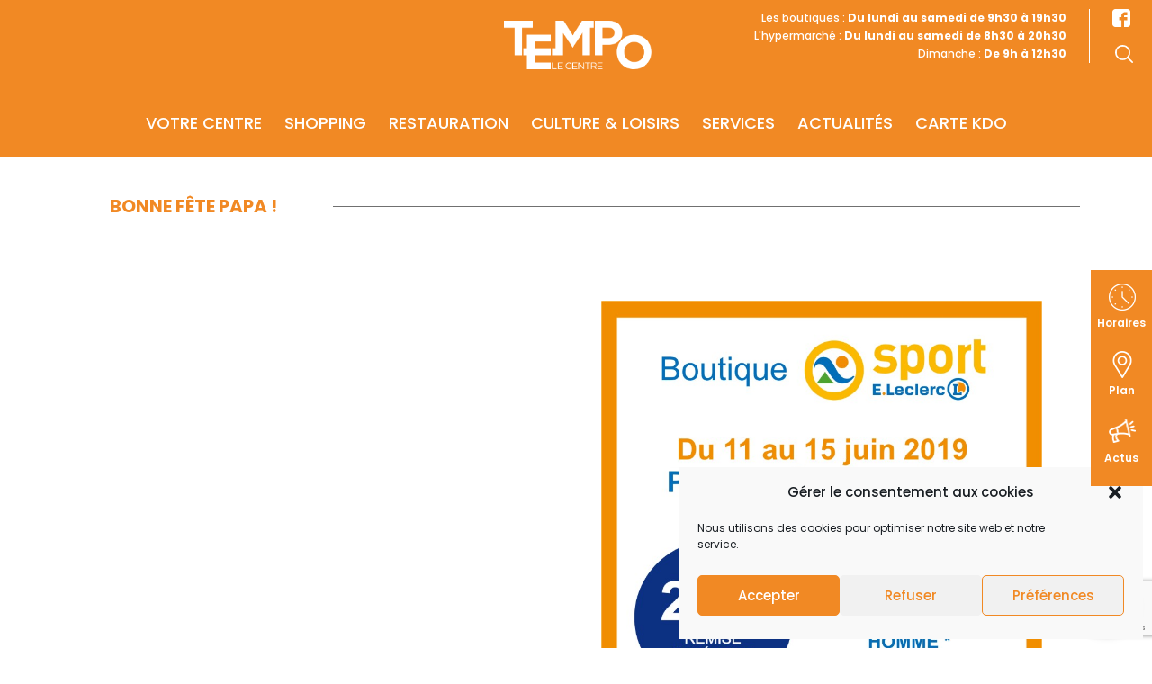

--- FILE ---
content_type: text/html; charset=utf-8
request_url: https://www.google.com/recaptcha/api2/anchor?ar=1&k=6LfJ2M4UAAAAAG0VkmBWw7T_1gRL_75uE9KfyKjr&co=aHR0cHM6Ly93d3cucGF1dGVtcG8uY29tOjQ0Mw..&hl=en&v=N67nZn4AqZkNcbeMu4prBgzg&size=invisible&anchor-ms=20000&execute-ms=30000&cb=m9fxl2abzogu
body_size: 48504
content:
<!DOCTYPE HTML><html dir="ltr" lang="en"><head><meta http-equiv="Content-Type" content="text/html; charset=UTF-8">
<meta http-equiv="X-UA-Compatible" content="IE=edge">
<title>reCAPTCHA</title>
<style type="text/css">
/* cyrillic-ext */
@font-face {
  font-family: 'Roboto';
  font-style: normal;
  font-weight: 400;
  font-stretch: 100%;
  src: url(//fonts.gstatic.com/s/roboto/v48/KFO7CnqEu92Fr1ME7kSn66aGLdTylUAMa3GUBHMdazTgWw.woff2) format('woff2');
  unicode-range: U+0460-052F, U+1C80-1C8A, U+20B4, U+2DE0-2DFF, U+A640-A69F, U+FE2E-FE2F;
}
/* cyrillic */
@font-face {
  font-family: 'Roboto';
  font-style: normal;
  font-weight: 400;
  font-stretch: 100%;
  src: url(//fonts.gstatic.com/s/roboto/v48/KFO7CnqEu92Fr1ME7kSn66aGLdTylUAMa3iUBHMdazTgWw.woff2) format('woff2');
  unicode-range: U+0301, U+0400-045F, U+0490-0491, U+04B0-04B1, U+2116;
}
/* greek-ext */
@font-face {
  font-family: 'Roboto';
  font-style: normal;
  font-weight: 400;
  font-stretch: 100%;
  src: url(//fonts.gstatic.com/s/roboto/v48/KFO7CnqEu92Fr1ME7kSn66aGLdTylUAMa3CUBHMdazTgWw.woff2) format('woff2');
  unicode-range: U+1F00-1FFF;
}
/* greek */
@font-face {
  font-family: 'Roboto';
  font-style: normal;
  font-weight: 400;
  font-stretch: 100%;
  src: url(//fonts.gstatic.com/s/roboto/v48/KFO7CnqEu92Fr1ME7kSn66aGLdTylUAMa3-UBHMdazTgWw.woff2) format('woff2');
  unicode-range: U+0370-0377, U+037A-037F, U+0384-038A, U+038C, U+038E-03A1, U+03A3-03FF;
}
/* math */
@font-face {
  font-family: 'Roboto';
  font-style: normal;
  font-weight: 400;
  font-stretch: 100%;
  src: url(//fonts.gstatic.com/s/roboto/v48/KFO7CnqEu92Fr1ME7kSn66aGLdTylUAMawCUBHMdazTgWw.woff2) format('woff2');
  unicode-range: U+0302-0303, U+0305, U+0307-0308, U+0310, U+0312, U+0315, U+031A, U+0326-0327, U+032C, U+032F-0330, U+0332-0333, U+0338, U+033A, U+0346, U+034D, U+0391-03A1, U+03A3-03A9, U+03B1-03C9, U+03D1, U+03D5-03D6, U+03F0-03F1, U+03F4-03F5, U+2016-2017, U+2034-2038, U+203C, U+2040, U+2043, U+2047, U+2050, U+2057, U+205F, U+2070-2071, U+2074-208E, U+2090-209C, U+20D0-20DC, U+20E1, U+20E5-20EF, U+2100-2112, U+2114-2115, U+2117-2121, U+2123-214F, U+2190, U+2192, U+2194-21AE, U+21B0-21E5, U+21F1-21F2, U+21F4-2211, U+2213-2214, U+2216-22FF, U+2308-230B, U+2310, U+2319, U+231C-2321, U+2336-237A, U+237C, U+2395, U+239B-23B7, U+23D0, U+23DC-23E1, U+2474-2475, U+25AF, U+25B3, U+25B7, U+25BD, U+25C1, U+25CA, U+25CC, U+25FB, U+266D-266F, U+27C0-27FF, U+2900-2AFF, U+2B0E-2B11, U+2B30-2B4C, U+2BFE, U+3030, U+FF5B, U+FF5D, U+1D400-1D7FF, U+1EE00-1EEFF;
}
/* symbols */
@font-face {
  font-family: 'Roboto';
  font-style: normal;
  font-weight: 400;
  font-stretch: 100%;
  src: url(//fonts.gstatic.com/s/roboto/v48/KFO7CnqEu92Fr1ME7kSn66aGLdTylUAMaxKUBHMdazTgWw.woff2) format('woff2');
  unicode-range: U+0001-000C, U+000E-001F, U+007F-009F, U+20DD-20E0, U+20E2-20E4, U+2150-218F, U+2190, U+2192, U+2194-2199, U+21AF, U+21E6-21F0, U+21F3, U+2218-2219, U+2299, U+22C4-22C6, U+2300-243F, U+2440-244A, U+2460-24FF, U+25A0-27BF, U+2800-28FF, U+2921-2922, U+2981, U+29BF, U+29EB, U+2B00-2BFF, U+4DC0-4DFF, U+FFF9-FFFB, U+10140-1018E, U+10190-1019C, U+101A0, U+101D0-101FD, U+102E0-102FB, U+10E60-10E7E, U+1D2C0-1D2D3, U+1D2E0-1D37F, U+1F000-1F0FF, U+1F100-1F1AD, U+1F1E6-1F1FF, U+1F30D-1F30F, U+1F315, U+1F31C, U+1F31E, U+1F320-1F32C, U+1F336, U+1F378, U+1F37D, U+1F382, U+1F393-1F39F, U+1F3A7-1F3A8, U+1F3AC-1F3AF, U+1F3C2, U+1F3C4-1F3C6, U+1F3CA-1F3CE, U+1F3D4-1F3E0, U+1F3ED, U+1F3F1-1F3F3, U+1F3F5-1F3F7, U+1F408, U+1F415, U+1F41F, U+1F426, U+1F43F, U+1F441-1F442, U+1F444, U+1F446-1F449, U+1F44C-1F44E, U+1F453, U+1F46A, U+1F47D, U+1F4A3, U+1F4B0, U+1F4B3, U+1F4B9, U+1F4BB, U+1F4BF, U+1F4C8-1F4CB, U+1F4D6, U+1F4DA, U+1F4DF, U+1F4E3-1F4E6, U+1F4EA-1F4ED, U+1F4F7, U+1F4F9-1F4FB, U+1F4FD-1F4FE, U+1F503, U+1F507-1F50B, U+1F50D, U+1F512-1F513, U+1F53E-1F54A, U+1F54F-1F5FA, U+1F610, U+1F650-1F67F, U+1F687, U+1F68D, U+1F691, U+1F694, U+1F698, U+1F6AD, U+1F6B2, U+1F6B9-1F6BA, U+1F6BC, U+1F6C6-1F6CF, U+1F6D3-1F6D7, U+1F6E0-1F6EA, U+1F6F0-1F6F3, U+1F6F7-1F6FC, U+1F700-1F7FF, U+1F800-1F80B, U+1F810-1F847, U+1F850-1F859, U+1F860-1F887, U+1F890-1F8AD, U+1F8B0-1F8BB, U+1F8C0-1F8C1, U+1F900-1F90B, U+1F93B, U+1F946, U+1F984, U+1F996, U+1F9E9, U+1FA00-1FA6F, U+1FA70-1FA7C, U+1FA80-1FA89, U+1FA8F-1FAC6, U+1FACE-1FADC, U+1FADF-1FAE9, U+1FAF0-1FAF8, U+1FB00-1FBFF;
}
/* vietnamese */
@font-face {
  font-family: 'Roboto';
  font-style: normal;
  font-weight: 400;
  font-stretch: 100%;
  src: url(//fonts.gstatic.com/s/roboto/v48/KFO7CnqEu92Fr1ME7kSn66aGLdTylUAMa3OUBHMdazTgWw.woff2) format('woff2');
  unicode-range: U+0102-0103, U+0110-0111, U+0128-0129, U+0168-0169, U+01A0-01A1, U+01AF-01B0, U+0300-0301, U+0303-0304, U+0308-0309, U+0323, U+0329, U+1EA0-1EF9, U+20AB;
}
/* latin-ext */
@font-face {
  font-family: 'Roboto';
  font-style: normal;
  font-weight: 400;
  font-stretch: 100%;
  src: url(//fonts.gstatic.com/s/roboto/v48/KFO7CnqEu92Fr1ME7kSn66aGLdTylUAMa3KUBHMdazTgWw.woff2) format('woff2');
  unicode-range: U+0100-02BA, U+02BD-02C5, U+02C7-02CC, U+02CE-02D7, U+02DD-02FF, U+0304, U+0308, U+0329, U+1D00-1DBF, U+1E00-1E9F, U+1EF2-1EFF, U+2020, U+20A0-20AB, U+20AD-20C0, U+2113, U+2C60-2C7F, U+A720-A7FF;
}
/* latin */
@font-face {
  font-family: 'Roboto';
  font-style: normal;
  font-weight: 400;
  font-stretch: 100%;
  src: url(//fonts.gstatic.com/s/roboto/v48/KFO7CnqEu92Fr1ME7kSn66aGLdTylUAMa3yUBHMdazQ.woff2) format('woff2');
  unicode-range: U+0000-00FF, U+0131, U+0152-0153, U+02BB-02BC, U+02C6, U+02DA, U+02DC, U+0304, U+0308, U+0329, U+2000-206F, U+20AC, U+2122, U+2191, U+2193, U+2212, U+2215, U+FEFF, U+FFFD;
}
/* cyrillic-ext */
@font-face {
  font-family: 'Roboto';
  font-style: normal;
  font-weight: 500;
  font-stretch: 100%;
  src: url(//fonts.gstatic.com/s/roboto/v48/KFO7CnqEu92Fr1ME7kSn66aGLdTylUAMa3GUBHMdazTgWw.woff2) format('woff2');
  unicode-range: U+0460-052F, U+1C80-1C8A, U+20B4, U+2DE0-2DFF, U+A640-A69F, U+FE2E-FE2F;
}
/* cyrillic */
@font-face {
  font-family: 'Roboto';
  font-style: normal;
  font-weight: 500;
  font-stretch: 100%;
  src: url(//fonts.gstatic.com/s/roboto/v48/KFO7CnqEu92Fr1ME7kSn66aGLdTylUAMa3iUBHMdazTgWw.woff2) format('woff2');
  unicode-range: U+0301, U+0400-045F, U+0490-0491, U+04B0-04B1, U+2116;
}
/* greek-ext */
@font-face {
  font-family: 'Roboto';
  font-style: normal;
  font-weight: 500;
  font-stretch: 100%;
  src: url(//fonts.gstatic.com/s/roboto/v48/KFO7CnqEu92Fr1ME7kSn66aGLdTylUAMa3CUBHMdazTgWw.woff2) format('woff2');
  unicode-range: U+1F00-1FFF;
}
/* greek */
@font-face {
  font-family: 'Roboto';
  font-style: normal;
  font-weight: 500;
  font-stretch: 100%;
  src: url(//fonts.gstatic.com/s/roboto/v48/KFO7CnqEu92Fr1ME7kSn66aGLdTylUAMa3-UBHMdazTgWw.woff2) format('woff2');
  unicode-range: U+0370-0377, U+037A-037F, U+0384-038A, U+038C, U+038E-03A1, U+03A3-03FF;
}
/* math */
@font-face {
  font-family: 'Roboto';
  font-style: normal;
  font-weight: 500;
  font-stretch: 100%;
  src: url(//fonts.gstatic.com/s/roboto/v48/KFO7CnqEu92Fr1ME7kSn66aGLdTylUAMawCUBHMdazTgWw.woff2) format('woff2');
  unicode-range: U+0302-0303, U+0305, U+0307-0308, U+0310, U+0312, U+0315, U+031A, U+0326-0327, U+032C, U+032F-0330, U+0332-0333, U+0338, U+033A, U+0346, U+034D, U+0391-03A1, U+03A3-03A9, U+03B1-03C9, U+03D1, U+03D5-03D6, U+03F0-03F1, U+03F4-03F5, U+2016-2017, U+2034-2038, U+203C, U+2040, U+2043, U+2047, U+2050, U+2057, U+205F, U+2070-2071, U+2074-208E, U+2090-209C, U+20D0-20DC, U+20E1, U+20E5-20EF, U+2100-2112, U+2114-2115, U+2117-2121, U+2123-214F, U+2190, U+2192, U+2194-21AE, U+21B0-21E5, U+21F1-21F2, U+21F4-2211, U+2213-2214, U+2216-22FF, U+2308-230B, U+2310, U+2319, U+231C-2321, U+2336-237A, U+237C, U+2395, U+239B-23B7, U+23D0, U+23DC-23E1, U+2474-2475, U+25AF, U+25B3, U+25B7, U+25BD, U+25C1, U+25CA, U+25CC, U+25FB, U+266D-266F, U+27C0-27FF, U+2900-2AFF, U+2B0E-2B11, U+2B30-2B4C, U+2BFE, U+3030, U+FF5B, U+FF5D, U+1D400-1D7FF, U+1EE00-1EEFF;
}
/* symbols */
@font-face {
  font-family: 'Roboto';
  font-style: normal;
  font-weight: 500;
  font-stretch: 100%;
  src: url(//fonts.gstatic.com/s/roboto/v48/KFO7CnqEu92Fr1ME7kSn66aGLdTylUAMaxKUBHMdazTgWw.woff2) format('woff2');
  unicode-range: U+0001-000C, U+000E-001F, U+007F-009F, U+20DD-20E0, U+20E2-20E4, U+2150-218F, U+2190, U+2192, U+2194-2199, U+21AF, U+21E6-21F0, U+21F3, U+2218-2219, U+2299, U+22C4-22C6, U+2300-243F, U+2440-244A, U+2460-24FF, U+25A0-27BF, U+2800-28FF, U+2921-2922, U+2981, U+29BF, U+29EB, U+2B00-2BFF, U+4DC0-4DFF, U+FFF9-FFFB, U+10140-1018E, U+10190-1019C, U+101A0, U+101D0-101FD, U+102E0-102FB, U+10E60-10E7E, U+1D2C0-1D2D3, U+1D2E0-1D37F, U+1F000-1F0FF, U+1F100-1F1AD, U+1F1E6-1F1FF, U+1F30D-1F30F, U+1F315, U+1F31C, U+1F31E, U+1F320-1F32C, U+1F336, U+1F378, U+1F37D, U+1F382, U+1F393-1F39F, U+1F3A7-1F3A8, U+1F3AC-1F3AF, U+1F3C2, U+1F3C4-1F3C6, U+1F3CA-1F3CE, U+1F3D4-1F3E0, U+1F3ED, U+1F3F1-1F3F3, U+1F3F5-1F3F7, U+1F408, U+1F415, U+1F41F, U+1F426, U+1F43F, U+1F441-1F442, U+1F444, U+1F446-1F449, U+1F44C-1F44E, U+1F453, U+1F46A, U+1F47D, U+1F4A3, U+1F4B0, U+1F4B3, U+1F4B9, U+1F4BB, U+1F4BF, U+1F4C8-1F4CB, U+1F4D6, U+1F4DA, U+1F4DF, U+1F4E3-1F4E6, U+1F4EA-1F4ED, U+1F4F7, U+1F4F9-1F4FB, U+1F4FD-1F4FE, U+1F503, U+1F507-1F50B, U+1F50D, U+1F512-1F513, U+1F53E-1F54A, U+1F54F-1F5FA, U+1F610, U+1F650-1F67F, U+1F687, U+1F68D, U+1F691, U+1F694, U+1F698, U+1F6AD, U+1F6B2, U+1F6B9-1F6BA, U+1F6BC, U+1F6C6-1F6CF, U+1F6D3-1F6D7, U+1F6E0-1F6EA, U+1F6F0-1F6F3, U+1F6F7-1F6FC, U+1F700-1F7FF, U+1F800-1F80B, U+1F810-1F847, U+1F850-1F859, U+1F860-1F887, U+1F890-1F8AD, U+1F8B0-1F8BB, U+1F8C0-1F8C1, U+1F900-1F90B, U+1F93B, U+1F946, U+1F984, U+1F996, U+1F9E9, U+1FA00-1FA6F, U+1FA70-1FA7C, U+1FA80-1FA89, U+1FA8F-1FAC6, U+1FACE-1FADC, U+1FADF-1FAE9, U+1FAF0-1FAF8, U+1FB00-1FBFF;
}
/* vietnamese */
@font-face {
  font-family: 'Roboto';
  font-style: normal;
  font-weight: 500;
  font-stretch: 100%;
  src: url(//fonts.gstatic.com/s/roboto/v48/KFO7CnqEu92Fr1ME7kSn66aGLdTylUAMa3OUBHMdazTgWw.woff2) format('woff2');
  unicode-range: U+0102-0103, U+0110-0111, U+0128-0129, U+0168-0169, U+01A0-01A1, U+01AF-01B0, U+0300-0301, U+0303-0304, U+0308-0309, U+0323, U+0329, U+1EA0-1EF9, U+20AB;
}
/* latin-ext */
@font-face {
  font-family: 'Roboto';
  font-style: normal;
  font-weight: 500;
  font-stretch: 100%;
  src: url(//fonts.gstatic.com/s/roboto/v48/KFO7CnqEu92Fr1ME7kSn66aGLdTylUAMa3KUBHMdazTgWw.woff2) format('woff2');
  unicode-range: U+0100-02BA, U+02BD-02C5, U+02C7-02CC, U+02CE-02D7, U+02DD-02FF, U+0304, U+0308, U+0329, U+1D00-1DBF, U+1E00-1E9F, U+1EF2-1EFF, U+2020, U+20A0-20AB, U+20AD-20C0, U+2113, U+2C60-2C7F, U+A720-A7FF;
}
/* latin */
@font-face {
  font-family: 'Roboto';
  font-style: normal;
  font-weight: 500;
  font-stretch: 100%;
  src: url(//fonts.gstatic.com/s/roboto/v48/KFO7CnqEu92Fr1ME7kSn66aGLdTylUAMa3yUBHMdazQ.woff2) format('woff2');
  unicode-range: U+0000-00FF, U+0131, U+0152-0153, U+02BB-02BC, U+02C6, U+02DA, U+02DC, U+0304, U+0308, U+0329, U+2000-206F, U+20AC, U+2122, U+2191, U+2193, U+2212, U+2215, U+FEFF, U+FFFD;
}
/* cyrillic-ext */
@font-face {
  font-family: 'Roboto';
  font-style: normal;
  font-weight: 900;
  font-stretch: 100%;
  src: url(//fonts.gstatic.com/s/roboto/v48/KFO7CnqEu92Fr1ME7kSn66aGLdTylUAMa3GUBHMdazTgWw.woff2) format('woff2');
  unicode-range: U+0460-052F, U+1C80-1C8A, U+20B4, U+2DE0-2DFF, U+A640-A69F, U+FE2E-FE2F;
}
/* cyrillic */
@font-face {
  font-family: 'Roboto';
  font-style: normal;
  font-weight: 900;
  font-stretch: 100%;
  src: url(//fonts.gstatic.com/s/roboto/v48/KFO7CnqEu92Fr1ME7kSn66aGLdTylUAMa3iUBHMdazTgWw.woff2) format('woff2');
  unicode-range: U+0301, U+0400-045F, U+0490-0491, U+04B0-04B1, U+2116;
}
/* greek-ext */
@font-face {
  font-family: 'Roboto';
  font-style: normal;
  font-weight: 900;
  font-stretch: 100%;
  src: url(//fonts.gstatic.com/s/roboto/v48/KFO7CnqEu92Fr1ME7kSn66aGLdTylUAMa3CUBHMdazTgWw.woff2) format('woff2');
  unicode-range: U+1F00-1FFF;
}
/* greek */
@font-face {
  font-family: 'Roboto';
  font-style: normal;
  font-weight: 900;
  font-stretch: 100%;
  src: url(//fonts.gstatic.com/s/roboto/v48/KFO7CnqEu92Fr1ME7kSn66aGLdTylUAMa3-UBHMdazTgWw.woff2) format('woff2');
  unicode-range: U+0370-0377, U+037A-037F, U+0384-038A, U+038C, U+038E-03A1, U+03A3-03FF;
}
/* math */
@font-face {
  font-family: 'Roboto';
  font-style: normal;
  font-weight: 900;
  font-stretch: 100%;
  src: url(//fonts.gstatic.com/s/roboto/v48/KFO7CnqEu92Fr1ME7kSn66aGLdTylUAMawCUBHMdazTgWw.woff2) format('woff2');
  unicode-range: U+0302-0303, U+0305, U+0307-0308, U+0310, U+0312, U+0315, U+031A, U+0326-0327, U+032C, U+032F-0330, U+0332-0333, U+0338, U+033A, U+0346, U+034D, U+0391-03A1, U+03A3-03A9, U+03B1-03C9, U+03D1, U+03D5-03D6, U+03F0-03F1, U+03F4-03F5, U+2016-2017, U+2034-2038, U+203C, U+2040, U+2043, U+2047, U+2050, U+2057, U+205F, U+2070-2071, U+2074-208E, U+2090-209C, U+20D0-20DC, U+20E1, U+20E5-20EF, U+2100-2112, U+2114-2115, U+2117-2121, U+2123-214F, U+2190, U+2192, U+2194-21AE, U+21B0-21E5, U+21F1-21F2, U+21F4-2211, U+2213-2214, U+2216-22FF, U+2308-230B, U+2310, U+2319, U+231C-2321, U+2336-237A, U+237C, U+2395, U+239B-23B7, U+23D0, U+23DC-23E1, U+2474-2475, U+25AF, U+25B3, U+25B7, U+25BD, U+25C1, U+25CA, U+25CC, U+25FB, U+266D-266F, U+27C0-27FF, U+2900-2AFF, U+2B0E-2B11, U+2B30-2B4C, U+2BFE, U+3030, U+FF5B, U+FF5D, U+1D400-1D7FF, U+1EE00-1EEFF;
}
/* symbols */
@font-face {
  font-family: 'Roboto';
  font-style: normal;
  font-weight: 900;
  font-stretch: 100%;
  src: url(//fonts.gstatic.com/s/roboto/v48/KFO7CnqEu92Fr1ME7kSn66aGLdTylUAMaxKUBHMdazTgWw.woff2) format('woff2');
  unicode-range: U+0001-000C, U+000E-001F, U+007F-009F, U+20DD-20E0, U+20E2-20E4, U+2150-218F, U+2190, U+2192, U+2194-2199, U+21AF, U+21E6-21F0, U+21F3, U+2218-2219, U+2299, U+22C4-22C6, U+2300-243F, U+2440-244A, U+2460-24FF, U+25A0-27BF, U+2800-28FF, U+2921-2922, U+2981, U+29BF, U+29EB, U+2B00-2BFF, U+4DC0-4DFF, U+FFF9-FFFB, U+10140-1018E, U+10190-1019C, U+101A0, U+101D0-101FD, U+102E0-102FB, U+10E60-10E7E, U+1D2C0-1D2D3, U+1D2E0-1D37F, U+1F000-1F0FF, U+1F100-1F1AD, U+1F1E6-1F1FF, U+1F30D-1F30F, U+1F315, U+1F31C, U+1F31E, U+1F320-1F32C, U+1F336, U+1F378, U+1F37D, U+1F382, U+1F393-1F39F, U+1F3A7-1F3A8, U+1F3AC-1F3AF, U+1F3C2, U+1F3C4-1F3C6, U+1F3CA-1F3CE, U+1F3D4-1F3E0, U+1F3ED, U+1F3F1-1F3F3, U+1F3F5-1F3F7, U+1F408, U+1F415, U+1F41F, U+1F426, U+1F43F, U+1F441-1F442, U+1F444, U+1F446-1F449, U+1F44C-1F44E, U+1F453, U+1F46A, U+1F47D, U+1F4A3, U+1F4B0, U+1F4B3, U+1F4B9, U+1F4BB, U+1F4BF, U+1F4C8-1F4CB, U+1F4D6, U+1F4DA, U+1F4DF, U+1F4E3-1F4E6, U+1F4EA-1F4ED, U+1F4F7, U+1F4F9-1F4FB, U+1F4FD-1F4FE, U+1F503, U+1F507-1F50B, U+1F50D, U+1F512-1F513, U+1F53E-1F54A, U+1F54F-1F5FA, U+1F610, U+1F650-1F67F, U+1F687, U+1F68D, U+1F691, U+1F694, U+1F698, U+1F6AD, U+1F6B2, U+1F6B9-1F6BA, U+1F6BC, U+1F6C6-1F6CF, U+1F6D3-1F6D7, U+1F6E0-1F6EA, U+1F6F0-1F6F3, U+1F6F7-1F6FC, U+1F700-1F7FF, U+1F800-1F80B, U+1F810-1F847, U+1F850-1F859, U+1F860-1F887, U+1F890-1F8AD, U+1F8B0-1F8BB, U+1F8C0-1F8C1, U+1F900-1F90B, U+1F93B, U+1F946, U+1F984, U+1F996, U+1F9E9, U+1FA00-1FA6F, U+1FA70-1FA7C, U+1FA80-1FA89, U+1FA8F-1FAC6, U+1FACE-1FADC, U+1FADF-1FAE9, U+1FAF0-1FAF8, U+1FB00-1FBFF;
}
/* vietnamese */
@font-face {
  font-family: 'Roboto';
  font-style: normal;
  font-weight: 900;
  font-stretch: 100%;
  src: url(//fonts.gstatic.com/s/roboto/v48/KFO7CnqEu92Fr1ME7kSn66aGLdTylUAMa3OUBHMdazTgWw.woff2) format('woff2');
  unicode-range: U+0102-0103, U+0110-0111, U+0128-0129, U+0168-0169, U+01A0-01A1, U+01AF-01B0, U+0300-0301, U+0303-0304, U+0308-0309, U+0323, U+0329, U+1EA0-1EF9, U+20AB;
}
/* latin-ext */
@font-face {
  font-family: 'Roboto';
  font-style: normal;
  font-weight: 900;
  font-stretch: 100%;
  src: url(//fonts.gstatic.com/s/roboto/v48/KFO7CnqEu92Fr1ME7kSn66aGLdTylUAMa3KUBHMdazTgWw.woff2) format('woff2');
  unicode-range: U+0100-02BA, U+02BD-02C5, U+02C7-02CC, U+02CE-02D7, U+02DD-02FF, U+0304, U+0308, U+0329, U+1D00-1DBF, U+1E00-1E9F, U+1EF2-1EFF, U+2020, U+20A0-20AB, U+20AD-20C0, U+2113, U+2C60-2C7F, U+A720-A7FF;
}
/* latin */
@font-face {
  font-family: 'Roboto';
  font-style: normal;
  font-weight: 900;
  font-stretch: 100%;
  src: url(//fonts.gstatic.com/s/roboto/v48/KFO7CnqEu92Fr1ME7kSn66aGLdTylUAMa3yUBHMdazQ.woff2) format('woff2');
  unicode-range: U+0000-00FF, U+0131, U+0152-0153, U+02BB-02BC, U+02C6, U+02DA, U+02DC, U+0304, U+0308, U+0329, U+2000-206F, U+20AC, U+2122, U+2191, U+2193, U+2212, U+2215, U+FEFF, U+FFFD;
}

</style>
<link rel="stylesheet" type="text/css" href="https://www.gstatic.com/recaptcha/releases/N67nZn4AqZkNcbeMu4prBgzg/styles__ltr.css">
<script nonce="ik0tIGtTnVipdJG-5cN-HA" type="text/javascript">window['__recaptcha_api'] = 'https://www.google.com/recaptcha/api2/';</script>
<script type="text/javascript" src="https://www.gstatic.com/recaptcha/releases/N67nZn4AqZkNcbeMu4prBgzg/recaptcha__en.js" nonce="ik0tIGtTnVipdJG-5cN-HA">
      
    </script></head>
<body><div id="rc-anchor-alert" class="rc-anchor-alert"></div>
<input type="hidden" id="recaptcha-token" value="[base64]">
<script type="text/javascript" nonce="ik0tIGtTnVipdJG-5cN-HA">
      recaptcha.anchor.Main.init("[\x22ainput\x22,[\x22bgdata\x22,\x22\x22,\[base64]/[base64]/[base64]/ZyhXLGgpOnEoW04sMjEsbF0sVywwKSxoKSxmYWxzZSxmYWxzZSl9Y2F0Y2goayl7RygzNTgsVyk/[base64]/[base64]/[base64]/[base64]/[base64]/[base64]/[base64]/bmV3IEJbT10oRFswXSk6dz09Mj9uZXcgQltPXShEWzBdLERbMV0pOnc9PTM/bmV3IEJbT10oRFswXSxEWzFdLERbMl0pOnc9PTQ/[base64]/[base64]/[base64]/[base64]/[base64]\\u003d\x22,\[base64]\x22,\[base64]/ChsOdXcOBJcKpw5rDq8OYM8Ohw69CG8O6GFLCsC8Sw7Y6VMOdTMK0e3Ejw7gEMsKED2DDq8KLGRrDpsKhEcOxcmzCnFF6CjnCkTrCtmRIDMO+YWlGw6fDjwXCu8OlwrAMw7FjwpHDisO3w7xCYErDjMOTwqTDtW3DlMKjRMKRw6jDmXXCgljDn8Ogw6/[base64]/[base64]/DhkhgworCriIlFDDChMKkw5MuDE1XDXfChT7CkHJxwrRqwqbDn14JwoTCoxPDkmXChsKFSBjDtV7DkwsxSgXCssKgcGZUw7HDhFTDmhvDiml3w5fDqsOawrHDkANpw7UjbsOIN8Ojw6HCvMO2X8KsScOXwoPDkcKVNcOqLsOKG8Oiwr/ChsKLw40xwrfDpy8Hw7B+wrAQw6Q7wp7DixbDuhHDqsOKwqrCkGk/wrDDqMOxEXBvwrvDg3rChyLDt3vDvEp0wpMGw5Itw60hHx52FUBSPsO+IcOnwpkGw4nCl0xjGDs/w5fChcOEKsOXfWUawqjDvsKNw4PDlsOLwpU0w6zDt8O9OcK0w4DCqMO+Zgc0w5rChErCsiPCrWnCuw3CunjCg2wLU1kEwoBjwqbDsUJDwqfCucO4wr/Du8OkwrcVwoo6FMOcwpxDJ1UVw6ZyN8Otwrlsw7AbXVUgw7MqRCPCu8OjFAh3wofDlQTDhMKwwrfCu8K/[base64]/DlMOew71hw4LDohAPwrdKMsOyB8OCwpF3wrXCgMKCwpbCgWNjJA3Cu0NwPsOKw4PDo2Y4BMOjDsOvwp7CgHh7GATDksKwBirCnWMeLsOawpTDoMKecUnDgmPCnsK7acOyBnnDu8OFKsOPwq7DsgBQwrfCo8OBOsKVYMOPwrjDoCpQXUPDsh/[base64]/[base64]/CjF/DtyJpOlPDp8OZwpvCnsOwNcKSw58BwrTDvzARw6fCslddQsK4wprCpMKOXsOHwoU4w57CisOqScKlwqnChB/CtMOKMidrVjhJwp/[base64]/CjcOdMWTDtMOIQ8Kvw4zDmhHDosKNI1Zswq05wp7DhMKaw4EBDMKeaXrCjsKVw5fCrB/[base64]/[base64]/[base64]/[base64]/DmRbCrcOdNsOawppwwrrDqgl4ShDDl8OGM0xOQsOXEg0ROzLDjVrDicO1w6DDmhY8bCI6FTvDicOhZcKgfQQMwpENd8Oxw7ZxL8OFGcOgwp5IMVFAwq7DmMOsRR3DtsK1wpdYw4LDpcK5w4jDpUbDnsOBwrVYFMKWckHClcOGw6XDkiRTKcOlw7h/wr3DnRo/[base64]/UcK2cT5swqLDj1nCnSZ6TsKRZMKJYifCpGrDlMOAw5bChcOvw7gmPXfCjhVWwqBmWjM4BsKvWkAzAxfCk25sA1IFRUB+BW0ELj/DjTAzQMKVw5hcw4fCucORKsKhw6MnwrYhalbCrsKCwoBKX1LCjiBBwrPDl8KtNcOMwrJrAsKkwpfDnsOIwqDDhjbCisObwpsMQUzDisKdesOHIMKmfSNxFiVoEjLCp8K/w6vChxDDscOywrptXMK/wppHDsKuT8OGKsOOK1zDuhHDgcKyFjPCmcKOQ3g1BMO/IzgfFsO+RH/[base64]/[base64]/wrrCvip/[base64]/w6deWMOpWcOkwp3DocO7Qw3CvQfDisO7w47Cs3bCicKYwpNewrdxwps+w4FgY8OeQVPCmMOoeWUMKMKdw4JJeBkcw7sowrDDjUlbU8Oxwoo/wp1UH8OWR8Kjw43Dn8KcSCHCui7CvUPDmcKiC8KLwoIRMn/CqBbCiMKOwoPCjsKhw6fCt2zCgMO0wobDgcOjwrXCtcO6McKCe1IHECXDr8O/w4LDtQBkShRGBMOtfio/wpzChDfDgsOAw5vDmcOjw5HCvS7DtwNTw7PDlDrClE4Jw5bDj8K0X8K0woHDpMOSw61NwoN2w4/ChBs/w4ldwpdWe8KIwp/DtMOjL8KDwr3CgwrCtMO9wpXCmcKUfnLDsMOLw5sawoVew603woU/w5jDnArCqcKqw73CnMKBw5zDhMKew5tlw7rClzvDhlhFworCryDDn8OAOjkcUhXCoQDClH42WlJLw5jDhcKowp3CsMOfJcO3Ajgyw713w4YSw6/DsMKIwoAJFsO7ZnQ7NMO7w7cxw7I5RQtqwqwFfcO9w6UowrbClcKHw6oIwqbDrcOGZcOWMcKPRcK7w4jDgsOXwqYdMxMfVhY1DcKWw6LDmcKrwrLCisOew7lvw64fGHwjTGnDj3hgwpgfBcK0w4LCpTPDjsOHAxfCisO0wrnDjMOUeMOXw5/DjMKyw7jCln/CoVoawrnCoMOXwr1nw4E1w4XCtMK6w4lkUsKmOcKsZsK5w4fDhXIKSGYrw7PCrhsYwofCvsO2w5tnFMOVw5tVw4PChsKJwoUIwo4uMiR/O8KHw49jwpt8TnnCjcKcATcxw68aJXLCl8OLw7Rje8KnwpHChHR9wr1ww7XClmHDm01Fw7rDpzMzXUZOJVBURMKRwowqwpgXe8OQwqohwrthIQXChMO6wod3w7YhUMKow4/DlS8Ww6fDu37DsA5QPmVkw4smfcKOAMKVw7AFw7sIKMKkw7PCtD3CoTLCq8Kpw5/CvcO8LjLDszbCjwBLwqhCw6RoKywPwrHDuMKfCFptOMONwrVpHlENwrZzIxvCm1YGWsOwwoUNwqtAKsOqaMOrWB4yw5jClglUCywbd8OUw5w2dsK/w5jCgF8PwrvChMK1w7t1w6ZZw43ClMKkwpPCvcOXNkvCpsKkwqFVw6BAw7NuwpAER8K4b8Oww6Isw5IkFCjCrE/[base64]/wqEtw6A8w47DncK2wpjCk8OjQg3DosOpdz04w7RNwqJ5w5YKw7QEN295w6PDjcKLw4HClsKdwpVNTEpUwqx/YV3CmMOVwqzCocKgwoYEw500OUwOKhV9IXJYw51Swr3Cm8KEw4zCiAzDj8Oyw4HDp3pbw7xHw6VRw5HDngDDgcKqw7rDocOdw6bCoF4ZCcO/[base64]/ChsKfDsO6UsO6fcOCwrXDn1wtE8OlYsKJFMKxw5E9w7bDsCbChixFwrhTb3HDmAZQVHbDvMKvw5I8wqdVIsOkMsKpw6PDqsK5dEDClcOZZMO3Qg84DsOvSyBgFcOQw4sXwp/DojPDlzvDkR1xd3EDd8KTwrLCvMK/WnHDkcKABsKIO8ORwqfDlxYWcwQPwovCgcOxwqJDw4zDuh/CqS7Dql0AwojCn3rDgV7Cq38Bw4c6Pm1Uw7XDvWjCusO9w6rDpSbDosOLU8O3JsK+wpBfIF0Sw5Qxwp44RzDDtXXDnVnDjmnCuA/CoMKwMsO3w5s0wojDsUDDlMKnwopRwpXCpMO4DnlUKMOrKcKMwrsgwrM3w7YhM2zDpy7Ci8OERgPDvMKja2AVw6JLLMOqwrNtw7A4YxEyw67DoTzDhzPDhcO3FMOyOUbDv2pAeMKBwr/Ci8KpwqPDnmlVJRjDv0LCucOOw6rDpA/ChQbCiMKFZjjDn2LDi0fDjD/Di2XDucKHwrNEa8K+fVbClXF3XwDChsKDw61awrYoa8KnwqUlwpfDpsOZwpFywojDhMOfw53CrkPCgBM8w7zClR7Ctx40c3ZVcX4pwptCacOawrMqw5Jxwo/[base64]/DpMOPTSLDpsKXwrcOY23Cm8O/wr7Dg0/CtGXDkGkKw7HCscKrK8OCXsKsYh/Di8OQe8O5wpXCnQvCvwdEwr/[base64]/[base64]/Dni9/w41Lw4rDp3ACw7RjT00eTEPCjw4OBMKQdcKxw6h2RsOTw7/[base64]/Ck1xlw5XDtmzDjTjCvSRNw7XDn8OJwrhCw5knf8KEFD7Ct8OEPMOFwpLCrT0OwpjCpMKxCjYAdMOnJ0EPQcKebVXDl8OOw6vDvlYTLBg+wpnCpcOlw40zwoDDhEvDsjM6w4TDvStGwplVRzsQNFzCnsKBw43CosOrw7lsFAXCrXhbw5NZU8K4NsK9w4/[base64]/[base64]/Cn2NjwoQAw4rDkcK1cWbDqkjDm8KnZsKVcMOKw6Q3VcO4GcKsM2/[base64]/DkMKWw6jDjMKLSMKqw4HCknvDkUfDlCd5w6F+wopIw4lUfMKRwpLDssOtP8Ouwq7CvS/DgMKuUcOLworCh8OFw57ChsKcw51Vwoshw5x4RQ/CoQ3DmisYX8KTDcKcSsKJw5zDsFhJw4tRXDTCjj8Bw5JBDQXDhsOYwrHDp8KbwrLDrANfw7/CtMOOGsKRw6hew6gRF8KWw75KEMO5wq/DnFzCncK0w5DDgg4zJcKgwoZRGgvDnsKKLEHDhMOLLX5xbRfDvVLCqEFPw7kLbsKIUMOAw5vCjMKtBHvDl8OGwpfDtsKMw7JYw4RxWsK9wq/CnMK6w6bDllXCucKGPg1aTVXDssOVwr1mJRQTwo/Dlm5aY8KGw44+QcKaQmbCkAzCiH/Cg1IaVADCusOrw6N/IcOxTzvDvsKETkN2wp3CpcKfwrPDrUnDvVhqw582WcK1FsOcbQJNw5zCvTjCm8OTFmjCtV5Vw7fCocKCwqg7fMK9SljCk8Ope0XCmFJHesOIHcKbwqvDucKTf8KBKcONLHt2wp/CucKYwprDkcKifjvDvsOUw7leA8KPw5PDhsKuw6pWLy/Dk8KtVS0wWRbCgcOkw57ClcOvZUguRcOuG8OUwrgkwoMbXl7DrMOrwrBSwpHCjH/[base64]/w40tKShvES/DuMOpehbCo8K8w7/Dr07CmMOgw54jXQvCqDPCnntzw5IGasOWGMOWwp5lSlU6TcOUwop9IsK1bUzDqg/[base64]/wr3CnyBMw5gqwo3CvsOGejfDisKvwp3CiV3DiTBzw7LCv8KSIsK4wpHCqMO0w55qwp9TIcOIC8KaHcOUwoTCmcKewqHDiVHCvBXDs8O0RsOjw5vCgMK+fcOiwokeRgDCuRTDoVJRw7PCliFyw4XDkMOYd8OJfcOtayzDt1fCg8K/JcOVwo93wo3CgsK9wrPDhhceIcOKHnzCglnCkEHCpEfDqHZjwosAG8O3w7DDl8KywqhuTU/[base64]/ChFvCs8Kow5ciwoTDqMKoPilUVHNIwqzCpExCGgvChVtvwpLDrsK8w6w4C8OPwp5TwpRdw4Y4YTfDisKHwqprUMOPwpBxSsKAwoVJwqzCpho2JcKowq/Cp8Opw75lw6zDuibDqSQlTUlke2HDq8O4w4gcQhkRw5nDkMKWw4/CkUrCnMOickYTwo/[base64]/[base64]/DpTNYfUTCk8K3wqVgWsKtwqUqwo8HH8O1QTYmbsONw6xyZFB5w7cQaMOvwqcAw5R/[base64]/CrMOjcX9wwpjCnALCpMKtOsKuWlwuADnDu8Oew6HDp3LCnwrDkMODw7I8DMOxwrDClBDCk208w4NsKsKUw5fCvMKMw7/[base64]/[base64]/[base64]/[base64]/[base64]/CmR99O8KEYcOZGsO7w6gqNmPCscOJYcKQw5vDl8O1wpYdJSBSw5/CrcOcAMKwwpByfETCoV/ChcOLeMKtHWUqwrrDgsKswrljTcKbwrtqD8OHw7VKDsKgw49tR8K/Rmk5w6gAw5TCvcKBwoDDh8KEW8Oqwq/Cu31jw7zCoVTCscK7e8KRE8KawrEICMKnIcKNw7MrRMOXw7/DqMO7ZEU/w69tAcOXwodYw5JmwqvDsTXCt0vCjcKcwpfChcKQwrDCpCDCj8KXw7nDrMOyaMOnQXcCOxNmOl7Dr10mw6TCkmPCp8OOJQAMdMKFCgvDvDvChG/Dr8O9FMOecgTDhsOqeiDCrsOfIMOdSWzCslTDhhzDrldIKMKgw69Qw6DClsOzw6fCv1fDr2JuDg5xC2x8c8KTH1pdw6TDrMKzLwUYCMOYCT1gwoXDpMOYwqdFw4/Du1TDmgnCt8KrMEXDpFo9EkJfCX4twpsowoPCs1rChcOgwr/Cjn0kwozCgmUnw57CnDEhCg7CmHjDucKvw5Uxw5zClsOJw73DrsKtw4FSbQgvAsKhO1Iyw7LCgMOmPsOSKMO8GsKqw6DCoRN8OsOgS8Krw7ZAwoDChynDugLDoMO9w47Cu3FCGcOVEEheExjChcO9wpsOw6/[base64]/CmsOdDT7CpCfDkWjDuB/DkBJsNcKkZBUfw6HDg8KswotKw69RHMOSQy/[base64]/[base64]/CkA9gwqLCosO6D8Oyw7vCuMKJLV8fw5Ufw6AzYMORZMKoDglZB8KbCyQDw5sSV8O/w53CkkslRcKOasOPJ8Kaw7c7wo05wpbDtsOLw7PCjhAlGEPCsMKxw7gIw7oPGT3CjCvDrsOUKivDpMKAwonClsK5w6/Dpz0NQ2JHw7RFwrzDusKIwqcuFMOuwqDDgSl1wq3CiXHCqj3DnsKbwoZywr07RDduw7NMR8KXwpwVSUPCgi/CuVJYw4dlwrNFCxfDskXDssOOwrtEMcKHwpPDpcO8LD8Lw6I9Mx0SwosNHMKTw65zwq1kwrwJS8KIM8KOwrFhUBtKC3XCpw1vNGHDpcKeF8KhZcOJFsKEX24Rw5ordznDinDCpMOLwovDpcOqwppIOmjDkMO/CVjDiipdO18KI8KHB8OJT8Kxw47CnDPDmMOYwoDDo2MHPwh/w4rDlcKyAsOZaMK7w5oTwqDCpcK9e8Knwp0qwozCkzJANBxRw73DtUwbGcOUw7IswpvCn8OOMTsBE8K2HHbCunrDkcKwEMK5KUTCl8ONwrDCkzzCo8K8ZioZw7RoW0PCmns8wqN/JcKVwpddFsOdex3Cl2howoonw6TDqUlawqRoCMOpVQ7CuCfDt158PkB8wrh3wpLCvVRnwohtw4FoHwnCh8OcWMOjwo3CjAoOQxtKMzjDoMKUw5TDq8KZw5J4ScOTS1NVwrrDjTd+w6vDs8KLJDXCvsKWwrIGPH/ClQRZw5gXwp7DnHofU8KzTkZlw4wuIcKpwos6wq1uWMO2ccOTw7JbMwvDgnPDqsKUbcKkO8KKLsK1w7rCisOswrA5w4TDr24ow6jDkQnDrTVvw6MBcsKdKiXDncOrw4XDrsKsfMKHdcONDmUIwrVtwqw/VMOHw5jDjGXDuiFYKcKWDMKWwoDCjcKDwqrCi8OjwpvCvsKhdcKUGR8hdsKydW/[base64]/Cj8KewofCn2EIwpnDt8K+GSImw57CqwRTN0FTw7bCgBAWEXTCnwPCnGjCi8OUwqnDhTXDinzDkMKSI1dMwovDuMKQwonDvMOaLsKbw6sVQD/DvxEtwofDiXs1TcOVb8KYVkfCmcOYO8OxeMOTwoVkw7jDrlvCoMKrc8K8b8OPwqQhasOMw6pAwoTDo8OIbGEEf8K/w5o8VMO+b2bDusKgwr59WcKEw5zDnR/CuBwYwpACwpJUUMKuc8KMCyvDmlVjccK6w4nDn8KDwrHDm8KKw4XDoh3CnX7CjMKewp/CnMOQw6HChHXDqMKLD8OcNUDDl8OcwpXDnsO/w6LCqcO4wrtTc8K+wrcjZSkpwrYnwocABcK9woTDt1rDocKkw4jCkcOSTVFXwr4Swp/Cs8Kxwo0WC8KzMwfCssOiw6fDtcKcwq7DlnzCgFvChMOEwpHDmcOHw5tfwogaPsOUwqkQwoJLQ8O0wrAIbcKPw4RANMKdwqp6w79bw4HCjSTDkRTCuUjCmsOhL8K/w7J5wrfDvsOUDMKfDAAxVsK8Uyoqe8OGJMONQMOMKcKBwpbCrVTChcKQw5bCl3XDhhNcaB/CrSoSw680w6khwrDCjAPDrjbDk8KUEcOswq1Awr/Du8Kww5PDvThhbsK2Y8Kyw7DCpMOfNB9tBFzConJKwrnDjHoWw5DChETDun0Mw4UtJUfCl8OTwrgOwqDDt3d4QcK1EMKkQ8KzbRkGIsKrVMKZw4JRUlvDlz3CsMOYTm9dZApMwoBAAsK8w7g+w6LDkDYaw5/DkD3Cv8O3w6XDvV7Cj0jDpURawrTDlG8cQMKEfm/CogPCrMK3w4ghBWhjw4sQe8OIcsKJJ3sLMALCmXnCisKCI8OiLcORVXLClcKuPcOdc1nDjzDChcKIC8OXwrvDiRdTFSsbw4zCjMKXw5DDssKVwoXCg8K/[base64]/[base64]/CiSdlARx/[base64]/DrSsfw5HCnMOabsONYcOHwoR2RWVyw5bDnMO7w4U6a03DhMOXwpPCgztrw7/[base64]/Ch2zDgsK1w5YrXsK8wociNcOldMK/wplUw4jDkMK6BxHDl8Ktwq7Dp8OmwpPDosKhX2dBw7Y8fV3Di8KbwrbCjsOsw47ChsOWwonCviPDmF8RwrLDusKAQwtdaj3DjyVSw4bCkcKTwqPDll3CpMKpw6xFw5fClcKhwo4USMOAwoHDuB7DkBTClX9qXEvCjEsyWRAKwocxbcKzUgwHXi/Ci8Kcw6cvwrgHw7jDo1vDkDnDk8OkwrHCr8K0wqYRIsOKCMObC0RWAsKYw5jDqCFmdwnDoMKARgLCmsOJwr5zwoXClijDkFPCnnTDiFzCpcOBFMKPF8ONOcOYKMKJSWkPw4smwp1QesKzfsOqGn8EwrbDsMOBwoXDtDs3w75awp/[base64]/DuC8fwqhKH8O4wrrDnzpaw6Q4Q8O9cng9dHZ+wqnDo0IpLsOkaMKYFXU/[base64]/ZMK8eiHCugtuw6jChmHCpsOYw509wo3DpMKFEC/DnTIuwqLDgSNofjTDsMOCwr4Cw6XDuEFDZsK3w4h1wpPDtMKMw6XDqVEpw4vCscKcwo92w75+JcO5w73Cg8O1MsOPOsKQwq7ChcKWw5JBw5bCvcKHw4puWcKrZ8K7BcKYw7PCnW7CjsOONgjDkV/DsHwawofCjsKEUsO7wpcbwqExInQ5wrw9FcK2w6AdYmkDw5sMwpbDiALCs8K/DmhHw6rDtDJ4GsOGwpnDmMOiw6TCkk7DpsK8aBZFw6rDtkAmYcORwq5Bw5bCn8Ouw5M/[base64]/[base64]/DicOYwozDhsKjw4Y6w5bDlcObw6fCjnbCt8KUwq3DnjDCrMOow6nDocOyRxnDoMKyGcOCwrM8WsOsDcOECMKtOEYQwrsMW8OuTk7DqkDDulDDksODZRXCsn7CqsOPwo3DgGDCtcOrwq81JFE/wo5Vwp0HwoLCucK4ScK1BsKAJBnCq8KDEcKFTQtkwrPDksKFw7XDrsKfw53DpsKrw6dow5zDt8OpbcKxLcOKw4cRwrUdwqx7PUnDksKXTMOMw4hLw5Mzw4NgDnBfwo1Cw6VXVMO2Jlsdwq3DvcOzwq/Dj8K3dF/DqA3DlwnDpXHChcOPEMOYOyzDhcOkAMOcw6twEX3DmnrDnkTDtkg6w7bCuSQewqzCr8Khwq5HwqwpLkHCscKfwpo+OUQCasO5wrbDn8KZKsOlRMKwwoIcC8OTw6vDlMKMDgRbw6PCghpPXT1/w7vCn8OlDsODeBPChn9hwoVrJBHDuMO6w6toJmNhO8K1wqQfYcOWNcKOwro1w6lxS2TCpRBIwqrCk8KbCSQ/w4gxwoAaasKFwqDCn3PDicKdcsO8wr7DtSovKETCkMOCwqrDulzDv1Flw5xDJkfCuMOtwqgyacO6JMKVOnl0wpDDgwUSwr9YXlbCjsOKEEIXwr5pw5vDpMOqw5BPwpjClMOocMKsw74SZypiNwAJZcORMcK0wp0Swr9Zw68RRsKseg5aVwgAwoLDqi/DsMOLIDQsf0oEw5vCnGNAQkBSKnnDmUzCky4tYAQLwqLDgk/CjT5eXyYhRkY2McKbw64bUiXCoMKowosJwo4Ta8OYIcKPEgNtBsOHw59Hw4hDw7bCm8O/eMOLCFjDkcOYEcKfwoLDsCFpwojCrErCuxvDpMO2w5jDqMOPwrJjw6EqVzkVwogHUANpwqfDksO/[base64]/DsMK6XMOhworDi8O/wpjCpDDCqFYUQ2zDjsO9Dl8pwpzCvsKkw6pkwrvDjMOowpzDlFNsT00owokCwp3Cq0wuw68+w6lRwqvDrcKwc8ObdMONwq3DqcOFwqLCkiE/wq3CjMOAQFwMK8OZGzrDvT/CsibCgsK/T8Kxw5vDpsOFU1PCr8O5w7YlOsOPw43DiAfCp8KRO3rDt1DCkh3DljLDjsOMw5xWw7fCrhrCokQXwp4cw4JIB8KsVMOjw4hTwoh+wrfCkXnDlUEjw6TCqS/Cig/CjzEuwrbDicKUw4RdfSfDtz/[base64]/Dgnlhwo3Ck2HDncOCVG7Ch8OiIcKnw50FGx/CqHkpYknDqMKRS8Ogwo4rwr9BIzVYw7zCs8OZKsKSwoZ8wqXDtsKjQsOjVj1ywo0iacK6wovCvA3CisOAbsOPFVDDvnkgDMO6w4AZw5fDncOXCF9CN1hWwrtnwoQvEcKxw5k4woXDlklSwobCikk6wo/CnSpsSMOgw6DDrMKew7rDpgJCHQ7CpcOrVDh5Q8K/PwbChnLCosOAWmPCiiI7ekLDuSfCh8OdwofDncOCN2/Ckyg1woXDtTw9wrfCv8KiwqpCwoXDvyN0aQ7DssOaw4Z2N8OZwo7CnU3CuMOwAQ7Cr1YywrvDqMKdw7h6wqIDbMKEC0UMW8KMwqRSf8OfcsKgwoHDpcOHwqzDpRVVZcKEd8K5AwDCpWASwow3w5lYWMOPwp/DnxzCjkQpUsK9GsO+woANPzVCPAJ3W8KKworDk3rDjMO/wrvCugI9PwVgTzRXw5sJwp/DsF1/w5fDvhLChBbDhcObH8KnJ8OTwoMaayrDv8OyGkbDhMKDwq3DliPCskRJwq/CszE+wpnDvUbDtcOIw5ZmwpPDi8Odw455wpwXwqN5w4IfEsKeDMOwK0nDvcKYM30OfcO+wpIsw63DkDvCsxBvw67CoMOuwp09AsKlL3zDmcO3O8OyUTXDrnjDlMKPFQZLHDTDscOBS1PCvsOnwrvDgVfCpTPDtsKxwo52EiUEK8O/UVECw7p4w71vCsKNw79GCUnDnsOfw7PCqcKcZMOQw51OWzfCvmLCgcOmZMOjw6HCjMKkwq7DpcO7wqnCrDE2w5ANJWfCiUdAYUvDuxLCi8KMw5/[base64]/DgMKfw6jCtsOXwpFLw5csDXPCvnDCvSXDoyrCgR3CicO9NsKmW8K7w7nDrEAyZCPChcO6w6Etw7xlYBHCiTAHGCBpw4lLGT1lwok5w4zDtMKKwpAYQsOSwr1/JmpqUk7DmMKTMMO+esOibSVpwotbJMKIZDxhwrUlw48fw7bDksOswpwwdl/DpMKSw4zDiANaCWN3R8KwFnrDk8KTwodeXMKIWk8PEsKhU8Ocwpg8AntpXcOWQXrDlwXCncKfw6LCuMOhZ8ONwp1Tw5zDvsK2RwTCm8KlKcOsGjUJdMOeCGrCiEE1w5/DmATDiFfCpzvCgBDDimpJwovDrjbDtsO5HRswMsKzwrocw6Q/w6PClxonw5dQKcKtdTzCqMKMF8OpSEXChwHDpk8gIzERKMKaK8OEwowfw4FVQ8OrwoLDk0gAPE3DgMK6wpJCIMOKCnbDkcOWwoDCpsKTwr9awpVuRGVnVlnCiCLCt2DDiyvCg8KuZ8KhYcO4E2rDrMOMUXjCmlFtTn/CpcKWdMOUwpgSFnE/TMOTT8KGwqQoesODw6bCnm4OGCfClDBUwrQ8w7HClnDDiitVw4xBwrrClA/Cv8KfFMK0wqTDmHdrwp/Dtw14TcK8L3Aow4kLw5wiw5ACw6xTcsKyBMOZfMObPMO/MMOdw5vDsU3CuQvCi8KHwpzDh8KncWPDqhcCwpbCocOLwrzCjsOBMAFuwpx6w6XDuhIBJ8ObwoLCpjUXwo58w7IyV8Ogw7/DtEA0SU4FGcOCP8OAwoQEAMOmdlvDi8KGFsOUE8OvwpULV8OoTMKGw6hsbz3CjSbCgh1Hw61MYVDDvMK5eMODwrQdQMODUsKwOgXCh8OPdMOUw7bCq8O5ZUpkwqtEwqHDlGlKwpLDix9SwqLCpcKRK0REehUXVMOxOl/Crx1PUDJ+GH7DsSzCtcO1MUsiwoRARsOBBcKwWsOrwoBJwpDDog9lIDfCnD9FVDdqw69QSTPCvcK2DH/CqTBPwrdqEgghw4jDtcOAw67CvsOBw49Gw6fCl0JhwpTDlsOew4/[base64]/CjcOuT8KRw6jDisK+GyjDh8KLXR3CvcOlwrPCisO0woBuY8KNwqYvHArChivCp0TCpcOIW8KfIMOdXHFbw7jCi1JCw5DCihAOBcO2w6I4WUsAwojCj8OXJcKodAokT2vDk8Kxw5Z5w5jDp2jCklDCnwbDt3t/[base64]/[base64]/DlsKWwqEkK8K1wqk3TsO/w7DDtcKpY8Oywrg7wo1ewozCiX7Dl3bDmcOMNcOhRMKqwpPDonpedVc+woXCnsOFbcOdwrAiOMO/fijCg8K/[base64]/TjhXwprCq3zDpHNrw7LCiRFZw4nDpMKScgkrHMOweyZrTCvDvMOlScOZwrjDjMOCKXY9woI+CMKgT8KJEMKQP8K9SsOzwr7Cq8KDFFrDkRNkwpzChMKGQMObw5xUw6DDpcOjKBNIUMORw7XDrcOGRygfXsKzwqlbwrzDv1rCn8OjwrF/[base64]/CsKQaCYUI8O/VBVOwqdiw7IDFMKDJ8OsAsKXKcKYN8KRwowPQmLCrsO1w49xPMKJwoF7wo7ClVXClMKIw6nCj8KXwo3DjsKrw5lLw4kJR8KtwpFnV07DrMO7LsORwrs5wrjCrX7CuMKrw4zCpRPCr8KJXRg9w5jCgR4MRTR2ZBF6STNfw4vDjmVvI8O/bsOuLiY6dsOHw53DhlUXLGzClyRyQmEpAHPDpFvDoAbCkyTCpMK1HsOSVcKeO8KeEMO+ZHMUCTt4VcK4E2Q5w7fCiMObacK0wr18w5sxw5/Cl8OzwpFrwpnDuFzCtMOIBcKBw4JzJAQmPxvCnGkIRzvChx7CuzZfw5gPw6zDsgoAZMKgKMOfZ8Oiw5vCmVxUP2XCssKywrsCw7k/[base64]/woh4fsKWVSfCgcKGwrjDgMOCPMOtGXHDncO1w6DDpQPCosKiwqIgwpkXwoHDgcOMwpoxaGtTf8KBw4oHw57Ciws6w7QcVMO0w50swqczMMOkSsOOw7bDkcOBMsKPwq0Bw5/DmsKjOhEKMMK1NiPCrsOtwqFHw6RRwos0wqrDoMOfUcORw53CtcKTw6w4S0rDnMKZwojCicK5GTJkw5HDtsKzPVzCu8OBwqjDgsO7w4nCjsOowp4hw7/Cp8KSYcO5YMOHKhbDlkvDl8KiQSrDhcO5wq7Do8O1O0kZNXkBw68XwqVFw5NQwp9VEG7CkW/[base64]/[base64]/Dt8OFQsK3HX5WbsOkJcOLw5DDtcKaf8KMw7bDssKrRcOYw4NQw6TDqsK/w7FMBmbChsOYw4pdRsOAZSjDiMOjSCTDsg0NWcKvA2jDkTsQGsOYEsK/a8KMXnIZfhMDw6zDnXcqwrA+MMOMw5rClcOhw5VBwqxXwofCtcOtOcOfw6VVZ1/DucOtAMKFwo04w7JHwpXCt8Obw5oewqrDqsOAw5NJw6/[base64]/DnytgPcOrwpFBBsKMdWjDrsKdwqpVwonCuMKBBTzDmsONwpUuw4xxw6TCpDd3V8KBCWhMZGvDg8K7KkF9wrzDhMKVZcOrw4HCqmkzH8KtPMOYw5vDiS0KQi/DlDZlYMO7IsO0w4wOLQ7CscOxHSxuRg5kTCRcJMOrIzzDlDDDtFg0wpbDkFVEw4Zfw7/CvGXDjxpiCmHDpMKuR2HClS0Cw43ChmLChsOZScKMMhtcwqrDklDCt35ewrnDvMOoKcOUVcOXwqLCvMORPGkePnzCs8K0AhfDjsKhG8KuSsKUUQHCglw/wq7Duz3CgXTDviAQwonDiMKbwozDpG5VZsOyw7I6MSBdwoVxw4wTAMOOw5M6wo0EAFx+woxhTsKGw5TDvsO7w7IIMMOZwqjDlMOawrN6TSDCrcK+e8KEYirDmSIIwq/DrCDCjBJ6wrzClsKFEsOQCH7CnMKxwoBBJ8KPw47Clh44wqdHJcKWc8K2w43DscO4a8KPwoxEV8OdOsKWTmQ2wrXCvlbDpD/CrTPDmiHDqyZrcjclAxAowr/DvsOUw65OVMKTPcKTw5bDuC/CjMKFwpB2BMO7UQxkw70hwpsOMcO/eSscw4x3DMOtScOhcSbCgn9nZ8OuIzjDmz9ELcKtSMKywrISFMO9csOjbsOJw4gFUgAWVwPCpA7CrBLCsXFFDFjDgcKOwpnDs8KcHBPCuDTCrcOGwq/Dj27ChMKIw6FjflzCgEsua0XCh8KRKW8pw7LCucKmQUxubMKCQHLCgsKtQn/DrcKGw516MElVDcOAH8KcFTFHCELChnnCnT0bwp/DjsKMwo5wegLCo3wBGsKbw6rDrinCvVrCmMKCfMKKwpkEOMKHBndzw4xcG8OZCxp5wq/DkUIsLmoGwqzDqEQEwpMIw440YFAuQ8Kiw51Fw6VsT8KDw64ecsKxO8Khci7DqcObQSNxw7zCn8ONcBgcHW7Dr8Ohw5p0DRQZw5MQwrTDrsKRdsOYw4dlw43DhXfCkcKywpHCuMOOB8OfAcKhwp/DpsK/U8OmccKkwqnCnzXDumTDsFR7NHTDvsOPwoHCjT/DtMOTw5FEw6fDjBEIw6DDmFQMUMKmICHCrHXDry/DujDCkMKow5U5WcKnRcOjFcOvE8OLwpzCkMK3w7ZEwpJRwp19FEHDiW7CicKNfcKBw4wawqrCunLDs8O1EXYSNMOWacK1LnDCosOvbyZFHsO/woNMPGbDmHFjw5ceU8KeCncOw6vDjQzDqsO/[base64]/w6gAOsO8LcO6w7LDiUQ+RcKuw4BQK8O/[base64]/w6Z+fnrCvifDocOaUV9wTsKXYw\\u003d\\u003d\x22],null,[\x22conf\x22,null,\x226LfJ2M4UAAAAAG0VkmBWw7T_1gRL_75uE9KfyKjr\x22,0,null,null,null,1,[21,125,63,73,95,87,41,43,42,83,102,105,109,121],[7059694,436],0,null,null,null,null,0,null,0,null,700,1,null,0,\[base64]/76lBhnEnQkZnOKMAhmv8xEZ\x22,0,1,null,null,1,null,0,0,null,null,null,0],\x22https://www.pautempo.com:443\x22,null,[3,1,1],null,null,null,1,3600,[\x22https://www.google.com/intl/en/policies/privacy/\x22,\x22https://www.google.com/intl/en/policies/terms/\x22],\x22WQXMvXaepHx/nlCzEZmiqmckzHaaFFNGcMktQowwhoc\\u003d\x22,1,0,null,1,1769787798579,0,0,[65,185,99],null,[102],\x22RC-ZlNGkcxJHBfaxQ\x22,null,null,null,null,null,\x220dAFcWeA5S8znPgOaW1gdtAjolo88xt9spo8NVyUVFzg_GfmimvTt2M9E_rLqq8le24GnDrc0qqxp6piZtJIGRLQhJwkgj07-sUQ\x22,1769870598417]");
    </script></body></html>

--- FILE ---
content_type: text/css
request_url: https://www.pautempo.com/wp-content/plugins/accessibility-tools/css/a11y-tools.css
body_size: 6253
content:
/*
 * Advanced Accessibility Tools - CSS Principal
 * Version: 2.2 - Corrigé
 * Description: Styles pour le plugin d'accessibilité WordPress
 */

/* Variables principales et thèmes */
:root {
    --a11y-primary: #0066cc;
    --a11y-primary-hover: #0052ac;
    --a11y-primary-light: #e6f0ff;
    --a11y-bg-white: #ffffff;
    --a11y-bg-light: #f8fafc;
    --a11y-bg-gray: #64748b;
    --a11y-bg-hover: #e2e8f0;
    --a11y-bg-profile: #f8fafc;
    --a11y-bg-profile-hover: #e0f2fe;
    --a11y-text-dark: #1a365d;
    --a11y-text-medium: #374151;
    --a11y-text-light: #64748b;
    --a11y-text-muted: #334155;
    --a11y-text-white: #ffffff;
    --a11y-border-light: #e0e6ed;
    --a11y-border-medium: #e2e8f0;
    --a11y-border-profile: #e2e8f0;
    --a11y-success: #48bb78;
    --a11y-warning: #ed8936;
    --a11y-error: #e53e3e;
    --a11y-shadow-light: 0 2px 4px rgba(0, 102, 204, 0.3);
    --a11y-shadow-medium: 0 4px 12px rgba(0, 0, 0, 0.25);
    --a11y-shadow-heavy: 0 10px 30px rgba(0, 0, 0, 0.2);
    --a11y-shadow-overlay: 0 20px 40px rgba(0, 0, 0, 0.3);
    --a11y-shadow-thumb: 0 2px 4px rgba(0, 0, 0, 0.2);
    --a11y-radius-small: 4px;
    --a11y-radius-medium: 6px;
    --a11y-radius-large: 8px;
    --a11y-radius-xl: 12px;
    --a11y-radius-full: 50%;
    --a11y-space-xs: 4px;
    --a11y-space-sm: 8px;
    --a11y-space-md: 12px;
    --a11y-space-lg: 16px;
    --a11y-space-xl: 20px;
    --a11y-toggle-size: 60px;
    --a11y-toggle-size-mobile: 50px;
    --a11y-panel-width: 360px;
    --a11y-panel-width-mobile: 320px;
    --a11y-thumb-size: 18px;
    --a11y-track-height: 6px;
    --a11y-option-min-height: 36px;
    --a11y-profile-min-height: 60px;
    --a11y-z-toolbar: 10000;
    --a11y-z-overlay: 10001;
    --a11y-transition-fast: 0.2s ease;
    --a11y-transition-medium: 0.3s ease;
    --a11y-font-family: -apple-system, BlinkMacSystemFont, "Segoe UI", Roboto, "Helvetica Neue", Arial, sans-serif;
    --a11y-font-size-multiplier: 1;
    --a11y-line-height: 1.5;
    --a11y-letter-spacing: 0px;
}

/* ===== CLASSES UTILITAIRES ===== */

.sr-only {
    position: absolute !important;
    width: 1px !important;
    height: 1px !important;
    padding: 0 !important;
    margin: -1px !important;
    overflow: hidden !important;
    clip: rect(0, 0, 0, 0) !important;
    white-space: nowrap !important;
    border: 0 !important;
}

/* Skip link pour l'accessibilité */
.a11y-skip-link {
    position: absolute;
    top: -40px;
    left: 6px;
    background: var(--a11y-text-dark);
    color: var(--a11y-text-white);
    padding: var(--a11y-space-sm);
    text-decoration: none;
    z-index: calc(var(--a11y-z-overlay) + 2);
    border-radius: var(--a11y-radius-small);
    font-weight: bold;
    font-family: var(--a11y-font-family);
}

.a11y-skip-link:focus {
    top: 6px;
    outline: 2px solid var(--a11y-primary);
    outline-offset: 2px;
}

/* ===== TOOLBAR PRINCIPAL ===== */

#a11y-toolbar {
    position: fixed;
    bottom: var(--a11y-space-xl);
    right: var(--a11y-space-xl);
    z-index: var(--a11y-z-toolbar);
    font-family: var(--a11y-font-family);
}

#a11y-toggle {
    width: var(--a11y-toggle-size);
    height: var(--a11y-toggle-size);
    border-radius: var(--a11y-radius-full);
    background: #adcb30;
    color: var(--a11y-text-white);
    border: none;
    cursor: pointer;
    box-shadow: var(--a11y-shadow-medium);
    display: flex;
    align-items: center;
    justify-content: center;
    transition: transform var(--a11y-transition-medium), 
                background-color var(--a11y-transition-medium);
    position: relative;
}

#a11y-toggle img {
    width: 50px;
    height: auto;
    pointer-events: none;
}

#a11y-toggle:hover,
#a11y-toggle:focus {
    transform: scale(1.1);
    background: var(--a11y-primary-hover);
    outline: 3px solid var(--a11y-text-white);
    outline-offset: 2px;
}

/* ===== PANNEAU PRINCIPAL ===== */

#a11y-panel {
    position: absolute;
    bottom: calc(var(--a11y-toggle-size) + var(--a11y-space-lg));
    right: 0;
    width: var(--a11y-panel-width);
    max-width: calc(100vw - 2 * var(--a11y-space-xl));
    background: var(--a11y-bg-white);
    border-radius: var(--a11y-radius-xl);
    box-shadow: var(--a11y-shadow-heavy);
    overflow: hidden;
    transform: translateY(var(--a11y-space-xl));
    opacity: 0;
    pointer-events: none;
    transition: all var(--a11y-transition-medium);
    border: 1px solid var(--a11y-border-light);
}

#a11y-panel.a11y-panel-visible {
    transform: translateY(0);
    opacity: 1;
    pointer-events: all;
}

.a11y-panel-hidden {
    display: none;
}

/* ===== HEADER DU PANNEAU ===== */

.a11y-header {
    display: flex;
    justify-content: space-between;
    align-items: center;
    padding: var(--a11y-space-lg) var(--a11y-space-xl);
    background: var(--a11y-bg-light);
    border-bottom: 1px solid var(--a11y-border-light);
}

.a11y-header h2 {
    margin: 0;
    font-size: 18px;
    font-weight: 600;
    color: var(--a11y-text-dark);
    font-family: var(--a11y-font-family);
}

.a11y-close-btn {
    background: none;
    border: none;
    font-size: 24px;
    cursor: pointer;
    color: var(--a11y-text-light);
    padding: var(--a11y-space-xs);
    border-radius: var(--a11y-radius-small);
    transition: all var(--a11y-transition-fast);
    line-height: 1;
    width: 32px;
    height: 32px;
    display: flex;
    align-items: center;
    justify-content: center;
}

.a11y-close-btn:hover,
.a11y-close-btn:focus {
    background: var(--a11y-bg-hover);
    color: var(--a11y-text-muted);
    outline: 2px solid var(--a11y-primary);
    outline-offset: 1px;
}

/* ===== CONTENU DU PANNEAU ===== */

.a11y-content {
    max-height: 500px;
    overflow-y: auto;
    scrollbar-width: thin;
    scrollbar-color: #cbd5e0 #f7fafc;
}

.a11y-content::-webkit-scrollbar {
    width: 6px;
}

.a11y-content::-webkit-scrollbar-track {
    background: #f7fafc;
}

.a11y-content::-webkit-scrollbar-thumb {
    background: #cbd5e0;
    border-radius: 3px;
}

.a11y-section {
    padding: var(--a11y-space-lg) var(--a11y-space-xl);
    border-bottom: 1px solid var(--a11y-border-light);
}

.a11y-section:last-child {
    border-bottom: none;
}

.a11y-section h3 {
    margin: 0 0 var(--a11y-space-md) 0;
    font-size: 14px;
    font-weight: 600;
    color: var(--a11y-text-medium);
    text-transform: uppercase;
    letter-spacing: 0.05em;
    font-family: var(--a11y-font-family);
}

/* ===== PROFILS RAPIDES ===== */

.a11y-profiles {
    display: grid;
    grid-template-columns: 1fr 1fr;
    gap: var(--a11y-space-sm);
}

.a11y-profile {
    display: flex;
    flex-direction: column;
    align-items: center;
    padding: var(--a11y-space-md);
    background: var(--a11y-bg-profile);
    border: 2px solid var(--a11y-border-profile);
    border-radius: var(--a11y-radius-large);
    cursor: pointer;
    transition: all var(--a11y-transition-fast);
    text-align: center;
    font-family: var(--a11y-font-family);
    min-height: var(--a11y-profile-min-height);
    justify-content: center;
}

.a11y-profile:hover,
.a11y-profile:focus {
    background: var(--a11y-bg-profile-hover);
    border-color: var(--a11y-primary);
    outline: none;
    transform: translateY(-1px);
}

.a11y-profile.active {
    background: var(--a11y-primary);
    border-color: var(--a11y-primary-hover);
    color: var(--a11y-text-white);
}

.a11y-profile-icon {
    font-size: 20px;
    margin-bottom: var(--a11y-space-xs);
    display: block;
    line-height: 1;
}

.a11y-profile-name {
    font-size: 1.4rem;
    font-weight: 500;
    line-height: 1.2;
    color: var(--a11y-text-medium);
}

/* ===== OPTIONS GÉNÉRALES ===== */

.a11y-options {
    display: flex;
    flex-wrap: wrap;
    gap: var(--a11y-space-sm);
}

.a11y-option {
    padding: var(--a11y-space-sm) var(--a11y-space-md);
    background: var(--a11y-bg-gray);
    color: var(--a11y-text-white);
    border: 2px solid transparent;
    border-radius: var(--a11y-radius-medium);
    cursor: pointer;
    font-size: 13px;
    font-weight: 500;
    transition: all var(--a11y-transition-fast);
    min-height: var(--a11y-option-min-height);
    display: flex;
    align-items: center;
    justify-content: center;
    position: relative;
    font-family: var(--a11y-font-family);
    text-align: center;
}

.a11y-option[aria-pressed="true"],
.a11y-option[aria-checked="true"] {
    background: var(--a11y-primary);
    color: var(--a11y-text-white);
    border-color: var(--a11y-primary);
    box-shadow: var(--a11y-shadow-light);
}

.a11y-option:hover,
.a11y-option:focus {
    background: #475569;
    outline: 2px solid var(--a11y-primary);
    outline-offset: 1px;
    transform: translateY(-1px);
}

.a11y-option[aria-pressed="true"]:hover,
.a11y-option[aria-checked="true"]:hover,
.a11y-option[aria-pressed="true"]:focus,
.a11y-option[aria-checked="true"]:focus {
    background: var(--a11y-primary-hover);
}

/* ===== CURSEURS (SLIDERS) ===== */

.a11y-slider {
    margin-bottom: var(--a11y-space-lg);
}

.a11y-slider label {
    display: block;
    margin-bottom: var(--a11y-space-sm);
    font-size: 13px;
    font-weight: 500;
    color: var(--a11y-text-medium);
    font-family: var(--a11y-font-family);
}

.a11y-slider input[type="range"] {
    width: 100%;
    height: var(--a11y-track-height);
    border-radius: calc(var(--a11y-track-height) / 2);
    background: var(--a11y-border-medium);
    outline: none;
    -webkit-appearance: none;
    appearance: none;
    cursor: pointer;
    margin: calc(var(--a11y-thumb-size) / 2) 0;
}

.a11y-slider input[type="range"]:focus {
    outline: 2px solid var(--a11y-primary);
    outline-offset: 2px;
}

.a11y-slider input[type="range"]::-webkit-slider-thumb {
    -webkit-appearance: none;
    appearance: none;
    width: var(--a11y-thumb-size);
    height: var(--a11y-thumb-size);
    border-radius: var(--a11y-radius-full);
    background: var(--a11y-primary);
    cursor: pointer;
    transition: all var(--a11y-transition-fast);
    border: 2px solid var(--a11y-text-white);
    box-shadow: var(--a11y-shadow-thumb);
}

.a11y-slider input[type="range"]::-webkit-slider-thumb:hover {
    background: var(--a11y-primary-hover);
    transform: scale(1.1);
}

.a11y-slider input[type="range"]::-moz-range-thumb {
    width: var(--a11y-thumb-size);
    height: var(--a11y-thumb-size);
    border-radius: var(--a11y-radius-full);
    background: var(--a11y-primary);
    cursor: pointer;
    border: 2px solid var(--a11y-text-white);
    box-shadow: var(--a11y-shadow-thumb);
    transition: all var(--a11y-transition-fast);
}

.a11y-slider input[type="range"]::-moz-range-thumb:hover {
    background: var(--a11y-primary-hover);
    transform: scale(1.1);
}

/* ===== FOOTER DU PANNEAU ===== */

.a11y-footer {
    padding: var(--a11y-space-lg) var(--a11y-space-xl);
    display: flex;
    justify-content: space-between;
    gap: var(--a11y-space-md);
    background: var(--a11y-bg-light);
    border-top: 1px solid var(--a11y-border-light);
}

.a11y-btn {
    padding: var(--a11y-space-sm) var(--a11y-space-lg);
    border: 2px solid transparent;
    border-radius: var(--a11y-radius-medium);
    cursor: pointer;
    font-weight: 500;
    font-size: 13px;
    transition: all var(--a11y-transition-fast);
    min-height: var(--a11y-option-min-height);
    display: flex;
    align-items: center;
    justify-content: center;
    flex: 1;
    font-family: var(--a11y-font-family);
    text-decoration: none;
}

.a11y-btn:focus {
    outline: 2px solid var(--a11y-primary);
    outline-offset: 1px;
}

.a11y-btn-primary {
    background: var(--a11y-primary);
    color: var(--a11y-text-white);
    border-color: var(--a11y-primary);
}

.a11y-btn-primary:hover,
.a11y-btn-primary:focus {
    background: var(--a11y-primary-hover);
    border-color: var(--a11y-primary-hover);
}

.a11y-btn:not(.a11y-btn-primary) {
    background: var(--a11y-bg-hover);
    color: var(--a11y-text-medium);
    border-color: var(--a11y-border-medium);
}

.a11y-btn:not(.a11y-btn-primary):hover,
.a11y-btn:not(.a11y-btn-primary):focus {
    background: #cbd5e0;
    border-color: var(--a11y-primary);
}

/* ===== PANNEAUX OVERLAY ===== */

.a11y-overlay-panel {
    position: fixed;
    top: 0;
    left: 0;
    width: 100%;
    height: 100%;
    background: rgba(0, 0, 0, 0.7);
    z-index: var(--a11y-z-overlay);
    display: flex;
    align-items: center;
    justify-content: center;
    opacity: 0;
    pointer-events: none;
    transition: opacity var(--a11y-transition-medium);
}

.a11y-overlay-panel.visible {
    opacity: 1;
    pointer-events: all;
}

.a11y-overlay-content {
    background: var(--a11y-bg-white);
    border-radius: var(--a11y-radius-xl);
    max-width: 500px;
    max-height: 80vh;
    overflow: hidden;
    box-shadow: var(--a11y-shadow-overlay);
    margin: var(--a11y-space-xl);
    width: 100%;
    font-family: var(--a11y-font-family);
}

.a11y-overlay-header {
    display: flex;
    justify-content: space-between;
    align-items: center;
    padding: var(--a11y-space-xl);
    background: var(--a11y-bg-light);
    border-bottom: 1px solid var(--a11y-border-light);
}

.a11y-overlay-header h3 {
    margin: 0;
    font-size: 18px;
    font-weight: 600;
    color: var(--a11y-text-dark);
    font-family: var(--a11y-font-family);
}

.a11y-overlay-close {
    background: none;
    border: none;
    font-size: 24px;
    cursor: pointer;
    color: var(--a11y-text-light);
    padding: var(--a11y-space-xs);
    border-radius: var(--a11y-radius-small);
    transition: all var(--a11y-transition-fast);
    width: 32px;
    height: 32px;
    display: flex;
    align-items: center;
    justify-content: center;
    line-height: 1;
}

.a11y-overlay-close:hover,
.a11y-overlay-close:focus {
    background: var(--a11y-bg-hover);
    color: var(--a11y-text-muted);
    outline: 2px solid var(--a11y-primary);
    outline-offset: 1px;
}

.a11y-overlay-body {
    padding: var(--a11y-space-xl);
    max-height: 400px;
    overflow-y: auto;
}

/* ===== LISTE DES TITRES ET LANDMARKS ===== */

.a11y-heading-item {
    display: block;
    width: 100%;
    text-align: left;
    padding: var(--a11y-space-sm) var(--a11y-space-md);
    margin: var(--a11y-space-xs) 0;
    background: none;
    border: 1px solid var(--a11y-border-medium);
    border-radius: var(--a11y-radius-medium);
    cursor: pointer;
    transition: all var(--a11y-transition-fast);
    font-size: 14px;
    font-family: var(--a11y-font-family);
    color: var(--a11y-text-medium);
}

.a11y-heading-item:hover,
.a11y-heading-item:focus {
    background: var(--a11y-primary-light);
    border-color: var(--a11y-primary);
    outline: none;
}

.a11y-heading-level {
    font-weight: bold;
    color: var(--a11y-primary);
    margin-right: var(--a11y-space-sm);
}

/* ===== ALERTES ET NOTIFICATIONS ===== */

.a11y-alert {
    position: fixed;
    bottom: var(--a11y-space-xl);
    left: 50%;
    transform: translateX(-50%);
    background: var(--a11y-success);
    color: var(--a11y-text-white);
    padding: var(--a11y-space-md) var(--a11y-space-xl);
    border-radius: var(--a11y-radius-medium);
    box-shadow: var(--a11y-shadow-light);
    z-index: calc(var(--a11y-z-overlay) + 1);
    font-weight: 500;
    font-family: var(--a11y-font-family);
    animation: slideInUp var(--a11y-transition-medium);
    max-width: 90vw;
}

.a11y-alert.a11y-alert-error {
    background: var(--a11y-error);
}

.a11y-alert.a11y-alert-warning {
    background: var(--a11y-warning);
}

@keyframes slideInUp {
    from {
        transform: translate(-50%, 100%);
        opacity: 0;
    }
    to {
        transform: translate(-50%, 0);
        opacity: 1;
    }
}

/* ===== TAILLE DE POLICE - BOUTONS ET AFFICHAGE ===== */

.a11y-font-buttons {
    display: flex;
    gap: var(--a11y-space-xs);
    margin: var(--a11y-space-md) 0;
    justify-content: center;
    flex-wrap: wrap;
}

.a11y-font-btn {
    background: var(--a11y-bg-light);
    border: 2px solid var(--a11y-border-medium);
    border-radius: var(--a11y-radius-small);
    padding: var(--a11y-space-sm) var(--a11y-space-md);
    cursor: pointer;
    font-weight: bold;
    transition: all var(--a11y-transition-fast);
    min-width: 40px;
    min-height: 36px;
    font-family: var(--a11y-font-family);
    font-size: 12px;
    display: flex;
    align-items: center;
    justify-content: center;
    color: var(--a11y-text-medium);
}

.a11y-font-btn:hover {
    background: var(--a11y-bg-hover);
    border-color: var(--a11y-primary);
}

.a11y-font-btn:focus {
    outline: 2px solid var(--a11y-primary);
    outline-offset: 2px;
}

.a11y-font-btn.active,
.a11y-font-btn[aria-checked="true"] {
    background: var(--a11y-primary);
    color: var(--a11y-text-white);
    border-color: var(--a11y-primary-hover);
}

.a11y-font-btn.changing {
    transform: scale(1.1);
    background: var(--a11y-warning);
    border-color: #d69e2e;
    color: var(--a11y-text-white);
}

.a11y-font-display {
    text-align: center;
    font-size: 12px;
    color: var(--a11y-text-light);
    margin-top: var(--a11y-space-xs);
    font-family: var(--a11y-font-family);
}

/* Animation pour les changements de taille */
.a11y-font-transitioning * {
    transition: font-size var(--a11y-transition-medium) ease !important;
}

.a11y-font-changing {
    position: relative;
}

.a11y-font-changing::before {
    content: "Taille de police modifiée";
    position: fixed;
    top: 50%;
    left: 50%;
    transform: translate(-50%, -50%);
    background: rgba(0, 95, 204, 0.9);
    color: var(--a11y-text-white);
    padding: var(--a11y-space-md) var(--a11y-space-xl);
    border-radius: var(--a11y-radius-medium);
    z-index: calc(var(--a11y-z-overlay) + 2);
    font-size: 14px;
    pointer-events: none;
    animation: fadeInOut 2s ease-in-out;
    font-family: var(--a11y-font-family);
}

@keyframes fadeInOut {
    0%, 100% { opacity: 0; }
    10%, 90% { opacity: 1; }
}

/* ===== COMPATIBILITÉ WORDPRESS ===== */

.a11y-tools-active body,
.a11y-tools-active .entry-content,
.a11y-tools-active .post-content,
.a11y-tools-active article {
    font-size: calc(1em * var(--a11y-font-size-multiplier)) !important;
    line-height: var(--a11y-line-height) !important;
    letter-spacing: var(--a11y-letter-spacing) !important;
}

.a11y-tools-active h1,
.a11y-tools-active h2,
.a11y-tools-active h3,
.a11y-tools-active h4,
.a11y-tools-active h5,
.a11y-tools-active h6 {
    font-size: calc(var(--heading-size, 1.5em) * var(--a11y-font-size-multiplier)) !important;
    line-height: var(--a11y-line-height) !important;
    letter-spacing: var(--a11y-letter-spacing) !important;
}

.a11y-tools-active h1 { --heading-size: 2em; }
.a11y-tools-active h2 { --heading-size: 1.75em; }
.a11y-tools-active h3 { --heading-size: 1.5em; }
.a11y-tools-active h4 { --heading-size: 1.25em; }
.a11y-tools-active h5 { --heading-size: 1.1em; }
.a11y-tools-active h6 { --heading-size: 1em; }

/* ===== GUIDE DE LECTURE ===== */

.a11y-reading-guide {
    position: fixed !important;
    top: 0 !important;
    left: 0 !important;
    width: 100% !important;
    height: 2px !important;
    background: linear-gradient(90deg, #ff6b35, #f7931e) !important;
    z-index: 999999 !important;
    pointer-events: none !important;
    transition: top 0.1s ease !important;
}

/* ===== TEXTES ALTERNATIFS ===== */

.a11y-alt-text {
    background: rgba(0, 0, 0, 0.8) !important;
    color: var(--a11y-text-white) !important;
    padding: var(--a11y-space-xs) var(--a11y-space-sm) !important;
    font-size: 12px !important;
    border-radius: var(--a11y-radius-small) !important;
    margin-top: var(--a11y-space-xs) !important;
    display: inline-block !important;
    font-family: var(--a11y-font-family) !important;
}

/* ===== ÉTATS SPÉCIAUX ===== */

/* Contenu simplifié */
.a11y-simplified header:not(.entry-header),
.a11y-simplified footer:not(.entry-footer),
.a11y-simplified aside,
.a11y-simplified .sidebar,
.a11y-simplified .widget,
.a11y-simplified .ads,
.a11y-simplified .advertisement,
.a11y-simplified .social-share,
.a11y-simplified nav:not(.post-navigation) {
    display: none !important;
}

.a11y-simplified .main-content,
.a11y-simplified main,
.a11y-simplified .content,
.a11y-simplified article {
    width: 100% !important;
    max-width: 800px !important;
    margin: 0 auto !important;
    padding: var(--a11y-space-xl) !important;
    float: none !important;
}

/* Images cachées */
.a11y-hidden {
    display: none !important;
}

/* ===== FOCUS MANAGEMENT ===== */

/* Focus visible amélioré */
.a11y-focus-visible:focus-visible,
*:focus-visible {
    outline: 3px solid var(--a11y-primary);
    outline-offset: 2px;
    border-radius: var(--a11y-radius-small);
}

/* Suppression du focus pour les utilisateurs souris */
.js-focus-visible *:focus:not(.focus-visible) {
    outline: none;
}

/* Indicateur de focus pour les éléments custom */
.a11y-focusable:focus {
    outline: 2px solid var(--a11y-primary);
    outline-offset: 1px;
}

/* ===== RESPONSIVE DESIGN ===== */

@media (max-width: 768px) {
    :root {
        --a11y-toggle-size: var(--a11y-toggle-size-mobile);
        --a11y-panel-width: var(--a11y-panel-width-mobile);
        --a11y-space-xl: var(--a11y-space-lg);
    }
    
    #a11y-toolbar {
        position: fixed !important;
        z-index: 999999 !important;
        bottom: var(--a11y-space-lg);
        right: var(--a11y-space-lg);
    }
    
    #a11y-panel {
        bottom: calc(var(--a11y-toggle-size-mobile) + var(--a11y-space-md));
        max-width: calc(100vw - 2 * var(--a11y-space-lg));
    }
    
    .a11y-header,
    .a11y-section,
    .a11y-footer {
        padding-left: var(--a11y-space-lg);
        padding-right: var(--a11y-space-lg);
    }
    
    .a11y-profiles {
        grid-template-columns: 1fr;
        gap: var(--a11y-space-xs);
    }
    
    .a11y-profile {
        flex-direction: row;
        justify-content: flex-start;
        padding: var(--a11y-space-sm) var(--a11y-space-md);
        min-height: auto;
        text-align: left;
    }
    
    .a11y-profile-icon {
        margin-right: var(--a11y-space-sm);
        margin-bottom: 0;
        font-size: 18px;
    }
    
    .a11y-options {
        gap: var(--a11y-space-xs);
    }
    
    .a11y-option {
        font-size: 12px;
        padding: var(--a11y-space-xs) var(--a11y-space-sm);
        min-height: 32px;
    }
    
    .a11y-overlay-content {
        margin: var(--a11y-space-md);
        max-height: 90vh;
    }
    
    .a11y-overlay-header,
    .a11y-overlay-body {
        padding: var(--a11y-space-lg);
    }
    
    .a11y-font-buttons {
        gap: var(--a11y-space-xs);
    }
    
    .a11y-font-btn {
        padding: var(--a11y-space-xs) var(--a11y-space-sm);
        min-width: 35px;
        min-height: 35px;
        font-size: 11px;
    }
}

/* ===== PETITS ÉCRANS ===== */

@media (max-width: 480px) {
    :root {
        --a11y-panel-width: 280px;
    }
    
    .a11y-profiles {
        grid-template-columns: 1fr;
    }
    
    .a11y-profile-name {
        font-size: 11px;
    }
    
    .a11y-option {
        font-size: 11px;
        padding: 6px var(--a11y-space-sm);
        min-height: 30px;
    }
    
    .a11y-btn {
        font-size: 12px;
        padding: 6px var(--a11y-space-sm);
    }
    
    .a11y-font-btn {
        min-width: 40px;
        min-height: 40px;
        padding: var(--a11y-space-sm);
        font-size: 12px;
    }
}

/* ===== MODE SOMBRE SYSTÈME ===== */

@media (prefers-color-scheme: dark) {
    :root {
        --a11y-bg-white: #2d3748;
        --a11y-bg-light: #1a202c;
        --a11y-text-dark: #e2e8f0;
        --a11y-text-medium: #cbd5e0;
        --a11y-text-light: #a0aec0;
        --a11y-text-muted: #718096;
        --a11y-border-light: #4a5568;
        --a11y-bg-hover: #4a5568;
        --a11y-border-medium: #4a5568;
        --a11y-bg-profile: #2d3748;
        --a11y-bg-profile-hover: #4a5568;
        --a11y-border-profile: #4a5568;
        --a11y-bg-gray: #4a5568;
    }
    
    .a11y-content::-webkit-scrollbar-track {
        background: #1a202c;
    }
    
    .a11y-content::-webkit-scrollbar-thumb {
        background: #4a5568;
    }
}

/* ===== MOUVEMENT RÉDUIT ===== */

@media (prefers-reduced-motion: reduce) {
    :root {
        --a11y-transition-fast: 0.01ms;
        --a11y-transition-medium: 0.01ms;
    }
    
    *,
    *::before,
    *::after {
        animation-duration: 0.01ms !important;
        animation-iteration-count: 1 !important;
        transition-duration: 0.01ms !important;
    }
    
    #a11y-toggle:hover,
    #a11y-toggle:focus {
        transform: none;
    }
    
    .a11y-profile:hover,
    .a11y-profile:focus,
    .a11y-option:hover,
    .a11y-option:focus {
        transform: none;
    }
    
    .a11y-font-btn:hover {
        transform: none;
    }
    
    .a11y-font-btn:active,
    .a11y-font-btn.changing {
        animation: none;
        transform: none;
    }
    
    .a11y-font-transitioning * {
        transition: none !important;
    }
}

/* ===== CONTRASTE ÉLEVÉ ===== */

@media (prefers-contrast: high) {
    :root {
        --a11y-primary: #0052cc;
        --a11y-primary-hover: #003d99;
        --a11y-border-light: #000000;
        --a11y-border-medium: #000000;
    }
    
    .a11y-option,
    .a11y-profile,
    .a11y-btn,
    .a11y-font-btn {
        border-width: 3px;
        font-weight: bold;
    }
    
    .a11y-option:focus,
    .a11y-profile:focus,
    .a11y-btn:focus,
    .a11y-font-btn:focus {
        outline: 4px solid #000000;
        outline-offset: 2px;
    }
}

/* ===== PRINT STYLES ===== */

@media print {
    #a11y-toolbar,
    .a11y-overlay-panel,
    .a11y-alert,
    .a11y-reading-guide {
        display: none !important;
    }
    
    .a11y-alt-text {
        background: transparent !important;
        color: #000000 !important;
        border: 1px solid #000000 !important;
        padding: 2px 4px !important;
    }
}

/* ===== UTILITAIRES SUPPLÉMENTAIRES ===== */

/* Région live pour les annonces */
.a11y-live-region {
    position: absolute;
    left: -10000px;
    width: 1px;
    height: 1px;
    overflow: hidden;
}

/* État de chargement */
.a11y-loading {
    position: relative;
    pointer-events: none;
}

.a11y-loading::after {
    content: '';
    position: absolute;
    top: 50%;
    left: 50%;
    transform: translate(-50%, -50%);
    width: 16px;
    height: 16px;
    border: 2px solid var(--a11y-border-medium);
    border-top-color: var(--a11y-primary);
    border-radius: 50%;
    animation: spin 1s linear infinite;
}

@keyframes spin {
    to {
        transform: translate(-50%, -50%) rotate(360deg);
    }
}

/* État désactivé */
.a11y-disabled {
    opacity: 0.6;
    cursor: not-allowed;
    pointer-events: none;
}

/* Texte tronqué avec ellipsis */
.a11y-truncate {
    overflow: hidden;
    text-overflow: ellipsis;
    white-space: nowrap;
}

/* Clearfix pour les floats */
.a11y-clearfix::after {
    content: '';
    display: table;
    clear: both;
}

/* ===== CORRECTIONS SPÉCIFIQUES ===== */

/* Correction du positionnement du panneau sur mobile */
@media (max-width: 768px) {
    #a11y-panel {
        position: fixed;
        bottom: auto;
        top: 50%;
        left: 50%;
        transform: translate(-50%, -50%);
        width: calc(100vw - 2 * var(--a11y-space-lg));
        max-height: calc(100vh - 2 * var(--a11y-space-lg));
    }
    
    #a11y-panel.a11y-panel-visible {
        transform: translate(-50%, -50%);
    }
}

/* Amélioration de l'accessibilité des sliders */
.a11y-slider input[type="range"]::-moz-range-track {
    background: var(--a11y-border-medium);
    height: var(--a11y-track-height);
    border: none;
    border-radius: calc(var(--a11y-track-height) / 2);
}

/* Correction des marges pour les éléments inline */
.a11y-option,
.a11y-font-btn {
    box-sizing: border-box;
}

/* Amélioration de la lisibilité des textes */
.a11y-section p,
.a11y-overlay-body p {
    line-height: 1.6;
    margin-bottom: var(--a11y-space-sm);
}

.a11y-section p:last-child,
.a11y-overlay-body p:last-child {
    margin-bottom: 0;
}


/* Ajouter à la fin du fichier a11y-tools.css */

/* ===== STYLES POUR LES IMAGES SANS ALT ===== */

/* Surlignage rouge pour les images sans attribut ALT ou avec ALT vide */
.a11y-missing-alt {
    border: 3px solid #dc3545 !important;
    border-radius: var(--a11y-radius-small) !important;
    box-shadow: 0 0 0 2px rgba(220, 53, 69, 0.3) !important;
    position: relative !important;
    animation: a11y-missing-alt-pulse 2s infinite !important;
}

/* Animation de pulsation pour attirer l'attention */
@keyframes a11y-missing-alt-pulse {
    0%, 100% {
        box-shadow: 0 0 0 2px rgba(220, 53, 69, 0.3);
    }
    50% {
        box-shadow: 0 0 0 4px rgba(220, 53, 69, 0.6);
    }
}

/* Badge d'erreur positionné sur l'image */
.a11y-missing-alt::before {
    content: "❌ ALT";
    position: absolute !important;
    top: -5px !important;
    right: -5px !important;
    background: #dc3545 !important;
    color: white !important;
    font-size: 10px !important;
    font-weight: bold !important;
    padding: 2px 6px !important;
    border-radius: 8px !important;
    z-index: 1000 !important;
    font-family: var(--a11y-font-family) !important;
    box-shadow: 0 2px 4px rgba(0, 0, 0, 0.2) !important;
    pointer-events: none !important;
}

/* Messages d'information pour les textes alternatifs */
.a11y-alt-text {
    background: rgba(0, 128, 0, 0.8) !important;
    color: white !important;
    padding: 4px 8px !important;
    font-size: 12px !important;
    border-radius: var(--a11y-radius-small) !important;
    margin-top: var(--a11y-space-xs) !important;
    display: inline-block !important;
    font-family: var(--a11y-font-family) !important;
    border-left: 3px solid #28a745 !important;
    max-width: 300px !important;
    word-wrap: break-word !important;
}

/* Messages d'erreur pour les images sans ALT */
.a11y-alt-error {
    background: rgba(220, 53, 69, 0.9) !important;
    color: white !important;
    padding: 4px 8px !important;
    font-size: 12px !important;
    border-radius: var(--a11y-radius-small) !important;
    margin-top: var(--a11y-space-xs) !important;
    display: inline-block !important;
    font-family: var(--a11y-font-family) !important;
    font-weight: bold !important;
    border-left: 3px solid #dc3545 !important;
    animation: a11y-error-fade-in 0.3s ease !important;
}

/* Messages d'avertissement pour les images avec ALT vide */
.a11y-alt-warning {
    background: rgba(255, 140, 0, 0.9) !important;
    color: white !important;
    padding: 4px 8px !important;
    font-size: 12px !important;
    border-radius: var(--a11y-radius-small) !important;
    margin-top: var(--a11y-space-xs) !important;
    display: inline-block !important;
    font-family: var(--a11y-font-family) !important;
    border-left: 3px solid #ffc107 !important;
}

/* Animation d'apparition pour les messages d'erreur */
@keyframes a11y-error-fade-in {
    from {
        opacity: 0;
        transform: translateY(-10px);
    }
    to {
        opacity: 1;
        transform: translateY(0);
    }
}

/* Amélioration pour les images dans des conteneurs flexbox */
.a11y-missing-alt {
    display: inline-block !important;
}

/* Styles spéciaux pour les petites images */
.a11y-missing-alt {
    min-width: 20px !important;
    min-height: 20px !important;
}

/* Pour les images très petites, ajuster le badge */
.a11y-missing-alt[width="1"],
.a11y-missing-alt[height="1"],
.a11y-missing-alt[style*="width: 1px"],
.a11y-missing-alt[style*="height: 1px"] {
    border-width: 1px !important;
}

.a11y-missing-alt[width="1"]::before,
.a11y-missing-alt[height="1"]::before,
.a11y-missing-alt[style*="width: 1px"]::before,
.a11y-missing-alt[style*="height: 1px"]::before {
    font-size: 8px !important;
    padding: 1px 2px !important;
    top: -3px !important;
    right: -3px !important;
}

/* Responsive : ajustements pour mobile */
@media (max-width: 768px) {
    .a11y-alt-text,
    .a11y-alt-error,
    .a11y-alt-warning {
        font-size: 11px !important;
        padding: 3px 6px !important;
        max-width: 250px !important;
    }
    
    .a11y-missing-alt::before {
        font-size: 9px !important;
        padding: 1px 4px !important;
    }
}

/* Mode sombre */
@media (prefers-color-scheme: dark) {
    .a11y-alt-text {
        background: rgba(0, 150, 0, 0.9) !important;
        border-left-color: #32d74b !important;
    }
    
    .a11y-alt-error {
        background: rgba(255, 69, 89, 0.9) !important;
        border-left-color: #ff4569 !important;
    }
    
    .a11y-alt-warning {
        background: rgba(255, 160, 0, 0.9) !important;
        border-left-color: #ffa000 !important;
    }
}

/* Mouvement réduit */
@media (prefers-reduced-motion: reduce) {
    .a11y-missing-alt {
        animation: none !important;
    }
    
    .a11y-alt-error {
        animation: none !important;
    }
    
    .a11y-missing-alt {
        box-shadow: 0 0 0 3px rgba(220, 53, 69, 0.5) !important;
    }
}

/* Contraste élevé */
@media (prefers-contrast: high) {
    .a11y-missing-alt {
        border-width: 4px !important;
        border-color: #ff0000 !important;
    }
    
    .a11y-alt-text {
        background: #008000 !important;
        border-left-width: 4px !important;
    }
    
    .a11y-alt-error {
        background: #cc0000 !important;
        border-left-width: 4px !important;
    }
    
    .a11y-alt-warning {
        background: #ff8c00 !important;
        border-left-width: 4px !important;
        color: #000000 !important;
    }
}
/* ===== FIN DU FICHIER ===== */

--- FILE ---
content_type: text/css
request_url: https://www.pautempo.com/wp-content/themes/Tempo-divi-theme/style.css
body_size: 5800
content:

/*
Theme Name: Tempo-divi-theme
Template: Divi
Version: 1.0
Description: SoHappy Divi Theme child
Author: Olivier Soros
Author URI: https://www.sohappy-studio.com/

couleurs :
orange foncé : #DF7A30
orange clair : #F18924
gris foncé : #8A8A8A
gris clair : #EEEEEE
font-family: 'Poppins', sans-serif;

*/

html, body, div, span, applet, object, iframe,
h1, h2, h3, h4, h5, h6, p, blockquote, pre,
a, abbr, acronym, address, big, cite, code,
del, dfn, em, img, ins, kbd, q, s, samp,
small, strike, strong, sub, sup, tt, var,
b, u, i, center,
dl, dt, dd, ol, ul, li,
fieldset, form, label, legend,
table, caption, tbody, tfoot, thead, tr, th, td,
article, aside, canvas, details, embed, 
figure, figcaption, footer, header, hgroup, 
menu, nav, output, ruby, section, summary,
time, mark, audio, video {
	margin: 0;
	padding: 0;
	border: 0;
	font-size: 100%;
	font: inherit;
	vertical-align: baseline;
}
/* HTML5 display-role reset for older browsers */
article, aside, details, figcaption, figure, 
footer, header, hgroup, menu, nav, section {
	display: block;
}
body {
    color:#000;
    font-size: 1.6rem;
    font-family: 'Poppins', sans-serif;
}
ol, ul {
	list-style: none;
}
blockquote, q {
	quotes: none;
}
blockquote:before, blockquote:after,
q:before, q:after {
	content: '';
	content: none;
}
table {
	border-collapse: collapse;
	border-spacing: 0;
}


/* ####################################### */
/* ############## INIT DIVI ############## */
/* ####################################### */

html {
  margin: 0;
  padding: 0;
  width: 100%;
  height: 100%;
  font-family: 'Poppins', sans-serif;
  color:#000;
  font-size: 62.5%; 
}

/* ####################################### */
/* ############## CSS ############## */
/* ####################################### */
/* GENERAL */
h2, h3, h4, h5, h6 {
	margin-bottom: 1rem;
}
h1 {
	text-align: center;
    text-transform: uppercase;
	color: #fff;
    font-weight: 700;
    font-size: 5.2rem;
	padding: 1rem;
    z-index: 10;
}
h2 {
	color: #F18924;
    font-size: 3.2rem;
    font-weight: 700;
    line-height: 3rem;
    text-transform: uppercase;
}
h3 {
	color: #000;
	font-weight: 400;
	font-size: 2rem!important;
}
h4 {
	color: #000;
	font-weight: 400;
	font-size: 1.8rem!important;
}
h5 {
	color: #F18924;
	font-size: 2.2rem!important;
    font-weight: 500;
    font-style: italic;
}
h6 {
	
}
strong {
	font-weight: 700;
}
.et_pb_section, .et_pb_row {
    padding: 20px 0!important;
}
.container {
    width: 90%;
    max-width: 1250px;
    margin: auto;
}
.et_pb_section {
    width: 90%;
    max-width: 1250px;
    margin: auto;
}
.et_pb_row {
    width: 90%;
    max-width: 1250px;
    margin: auto;
}
.et_pb_button, #searchsubmit {
	color: #fff;
	padding: 10px 40px;
	font-size: 1.6rem;
    font-weight: 300;
	border:0;
	border-radius: 0;
	background-color: #000;
    font-family: 'Poppins', sans-serif;
}
.et_pb_button:hover, #searchsubmit:hover {
	color: #fff!important;
	border:0!important;
	border-radius: 0!important;
	background-color: #000!important;
	padding: 10px 40px!important;
}
.et_pb_button:after{
	content: '\24';
    font-size: 20px;
    top: 15px;
}
p {
    font-family: 'Poppins', sans-serif;
	color:#000;
	line-height: 2.5rem;
}
a {
    color: #F18924;
}
.FlexContainer {
	display: flex;
	flex-flow: row wrap;
}
.ContainerFlex {
	display: flex!important;
	flex-flow: column;
}
.center-row {
	display: flex;
	flex-flow: row wrap;
	align-items: center;
}
.fullwidth {
	width: 100%;
	max-width: 100%;
}
#main-content .container:before {
    display: none;
}
.et_overlay:before {
    color:#F18924; 
}
/* SECTIONS AVEC BACKGROUND */
.gris {
    background-color: #EEEEEE;
}

/*********************************/
/************* HEADER ************/
/*********************************/
#main-header {
    background-color: #F18924;
    box-shadow: none;
    -moz-box-shadow: none;
    -webkit-box-shadow: none;
}
#main-header  .container {
    width: 100%;
    max-width: 1300px;
}
/**** NAV ***/
#et-info-email:hover, #et-secondary-menu>ul>li>a:hover, #top-menu-nav>ul>li>a:hover, .et-social-icons a:hover {
    opacity: 1;
}
.et_header_style_centered #top-menu>li>a, .et_mobile_menu li a {
    font-family: 'Poppins', sans-serif;
	color:#fff;
    font-size: 1.8rem;
    text-transform: uppercase;
    font-weight: 500;
    padding-bottom: 0;
    padding: 2rem 0;
}
.et_fixed_nav #et-top-navigation {
    margin-top: 10px;
}
/*** TOP nav ***/
#top-header {
    background-color: transparent;
}
#top-header .container {
    padding-top: 0;
    width: 100%;
    max-width: 100%;
}
#top-header #et-secondary-nav{
    background-color: #F18924;
    display: flex;
    flex-flow: column;
    width: 68px;
    height: 240px;
    position: absolute;
    top:300px;
    right: 0;
    padding: 15px 0;
}
#top-header #et-secondary-nav li{
    display: flex;
    flex-flow: column;
    justify-content: flex-end;
    margin-right: 0!important;
}
#top-header #et-secondary-nav li a {
    text-align: center;
    padding: 38px 0 25px;
    display: inline-block;
  vertical-align: middle;
  -webkit-transform: perspective(1px) translateZ(0);
  transform: perspective(1px) translateZ(0);
  box-shadow: 0 0 1px rgba(0, 0, 0, 0);
}
#top-menu-nav>ul>li>a {
    display: inline-block;
  vertical-align: middle;
  -webkit-transform: perspective(1px) translateZ(0);
  transform: perspective(1px) translateZ(0);
  box-shadow: 0 0 1px rgba(0, 0, 0, 0);
  position: relative;
  overflow: hidden;
}
#top-menu-nav>ul>li>a:before {
    content: "";
  position: absolute;
  z-index: -1;
  left: 100%;
  right: 0;
  bottom: 1rem;
  background: #fff;
  height: 2px;
  -webkit-transition-property: left;
  transition-property: left;
  -webkit-transition-duration: 0.3s;
  transition-duration: 0.3s;
  -webkit-transition-timing-function: ease-out;
  transition-timing-function: ease-out;
}
#top-menu-nav>ul>li>a:hover:before, #top-menu-nav>ul>li>a:focus:before, #top-menu-nav>ul>li>a:active:before {
  left: 0;
}
#top-menu {
    padding-bottom: 1rem;
}
/*** Mobile menu ***/
.mobile_menu_bar:before {
    color: #fff;
    font-size: 4rem;
}
.mobile_nav .select_page {
    display: none!important;
}
.et_header_style_centered #main-header .mobile_nav {
    background-color: transparent;
}
.et_mobile_menu {
    border: 0;
    background-color: #F18924;
    right: 0;
    left: auto;
    width: 280px;
}
/*** horaires ***/
#horaires {
    align-items: flex-end;
}
#horaires p {
    color: #fff;
    font-size: 1.2rem;
    line-height: 2rem;
}
#horaires p span {
    font-weight: 700;
}
.actus:before, .horaires-menu:before,.plan:before  {
    content: '';
    display: block;
    position: absolute;
    top: 0;
    left: 20px;
    width: 30px;
    height: 35px;
    background-size: contain;
    background-repeat: no-repeat;
    -webkit-transform: translateZ(0);
  transform: translateZ(0);
  -webkit-transition-timing-function: ease-out;
  transition-timing-function: ease-out;
}
.actus:hover:before, .actus:focus:before, .actus:active:before,
.horaires-menu:hover:before, .horaires-menu:focus:before, .horaires-menu:active:before,
.plan:hover:before, .plan:focus:before, .plan:active:before{
  -webkit-animation-name: hvr-icon-pulse-shrink;
  animation-name: hvr-icon-pulse-shrink;
  -webkit-animation-duration: 0.3s;
  animation-duration: 0.3s;
  -webkit-animation-timing-function: linear;
  animation-timing-function: linear;
  -webkit-animation-iteration-count: infinite;
  animation-iteration-count: infinite;
  -webkit-animation-direction: alternate;
  animation-direction: alternate;
}
.actus:before {
    background-image: url(assets/images/actus.png);
}
.horaires-menu:before {
    background-image: url(assets/images/stopwatch.png);
}
.plan:before {
    background-image: url(assets/images/plan.png);
}
/*** icones fb et search ***/
#header-contacts {
    position: absolute;
    top: 10px;
    right: 0;
}
.et_header_style_centered #et_search_icon:before, .et-social-facebook a.icon:before{
    content: '';
    display: block;
    position: absolute;
    top: 0;
    width: 20px;
    height: 20px;
    background-size: contain;
    background-repeat: no-repeat;
}
.et_header_style_centered #et_search_icon:before{
    background-image: url(assets/images/Loupe.png);
} 
.et-social-facebook a.icon:before {
    background-image: url(assets/images/Facebook.png);  
}
#header-icones {
    height: 60px;
    width: 70px;
    margin-left: 25px;
    padding-left: 25px;
    border-left: 1px solid #fff;
    justify-content: center;
}
#header-icones #et_top_search{
    height: 35px;
    margin: 0;
    margin-top: 10px;
}
#header-icones .et-social-icons {
    height: 35px;
    margin-bottom: 10px;
}
#header-icones .et-social-icons li {
    margin-left: 0;
    width:100%;
}
#header-icones .et-social-icons li,#header-icones .et-social-icon a {
    display: block;
}
/*** HEADER INTERNE ***/
#header-image {
    height: 500px;
}
#header-image,#header-image .et_pb_row {
    padding: 0!important;
}
#header-image .et_pb_row {
    width: 100%;
    max-width: 100%;
    height: 100%;
}
#header-image .et_pb_row .FlexContainer {
    height: 100%;
    justify-content: flex-end;
    align-items: center;
    background-size: 100%;
}
.title-container {
    width: 50%;
    align-items: center;
    position: relative;
}
.rond {
    height: 180px;
    width: 180px;
    background-color: transparent;
    border: 40px solid #F18924;
    border-radius: 50%;
    position: absolute;
    top: -40px;
    z-index: 1;
}
/* fil d'ariane */
#filAriane {
    justify-content: flex-start;
    align-items: center;
    width: 40%;
    margin-left: 60%;
    padding: 5px;
    position: relative;
    margin-top: 10px;
}
#filAriane li, #filAriane a {
    margin: 3px;
    text-transform: uppercase;
    color: #000;
}
#filAriane span {
    color: #000;
}
#filAriane:before {
    content: '';
    display: block;
    width: 120px;
    height: 1px;
    position: absolute;
    left: -130px;
    top:20px;
    background-color: #F18924;
}
/* home-slider */
#home-slider {
	padding: 0!important;
	width: 100%;
	max-width: 100%;
	height: 72vh;
}
.et_pb_slider,.et_pb_slider .et_pb_slides, .et_pb_slider .et_pb_slides .et_pb_slide {
	height: 100%;
}
/**********************************/
/************* HOMEPAGE *************/
/**********************************/
#en-avant, #en-avant .et_pb_row {
    padding: 0!important;
}
#en-avant .et_pb_row {
    position: absolute;
    width: 40%;
    z-index: 10;
    bottom: 0;
    left: 10%;
}
#en-avant article {
    background-color: rgba(241,137,36,.9);
    padding: 40px!important;
}
#en-avant h2, #en-avant p {
    color: #fff;
    font-size: 2.4rem;
}
#en-avant p {
    margin-bottom: 10px;
    font-size: 1.4rem;
    line-height: 1.8rem;
}
#en-avant .et_pb_button {
    position: absolute;
    bottom: -20px;
}
/************* CTA-ROW *************/
.cta-row {
    padding-bottom: 12%!important;
}
.cta-row .et_pb_promo {
    height: 325px;
    width: 325px;
    border-radius: 50%;
    display: flex;
    flex-flow: column;
    justify-content: center;
}
.cta-row .et_pb_promo h3 {
    color: #000!important;
    text-transform: uppercase;
    position: relative;
    padding-bottom: 20px;
    margin-top: 50px;
}
.cta-row .et_pb_promo h3:after {
    content: '';
    display: block;
    background-color: #F18924;
    position: absolute;
    bottom: 0;
    left: 112px;
    width: 100px;
    height: 1px;
    transition: .5s ease-in-out;
}
.cta-row .et_pb_promo:hover h3:after {
    content: '';
    display: block;
    background-color: #F18924;
    position: absolute;
    bottom: 0;
    left: 87px;
    width: 150px;
    height: 1px;
    transition: .5s ease-in-out;
}
.cta-row .et_pb_promo:after {
    content: '';
    display: block;
    background-color: transparent;
    border: 9px solid #F18924;
    position: absolute;
    top: 0;
    left: 0;
    width: 308px;
    height: 308px;
    border-radius: 50%;
    transition: .5s ease-in-out;
}
.cta-row .et_pb_promo:hover:after {
    border: 30px solid #F18924;
    width:266px;
    height:266px;
}
.cta-row .et_pb_promo .et_pb_promo_description {
    position: relative;
    bottom: -65%;
}
/* carousel */
.dica_divi_carousel_0 .swiper-button-next:before, .dica_divi_carousel_0 .swiper-button-prev:before {
    color: #000000!important;
    font-size: 3rem;
}
/************* HOME-BLOG *************/
#home-blog-article {
    height: 345px;
    justify-content: center;
    align-items: center;
    width: 49%;
    margin-right: 2%;
    background-color: #fff;
}
#home-blog-article:nth-child(2){
    margin-right: 0;
}
#home-blog-article article {
    width: 100%;
    height: 100%;
    justify-content: center;
    align-items: center;
    background-size: contain;
    background-repeat: no-repeat;
    background-position: center;
}
#home-blog-article a {
    visibility: hidden;
    opacity: 0;
    transition: .5s ease-in-out;
    position: absolute;
    bottom: 60px;
}
#home-blog-article:hover a {
    visibility: visible;
    opacity: 1;
}
#home-blog-article h2 {
    width: 90%;
    color: #fff;
    text-align: center;
    background-color: rgba(0,0,0,.8);
    padding: 30px;
    transition: .5s ease-in-out;
}
#home-blog-article article:hover h2 {
    background-color: rgba(241,137,36,.8);
    padding: 80px 30px;
}
/**********************************/
/******** PAGE ACTUS **************/
/**********************************/
.et_pb_section .column{
    width: 32%!important;
    margin-right: 2%!important;
}
.et_pb_blog_grid .et_pb_post {
    height: 300px;
    display: flex;
    flex-flow: column;
    justify-content: center;
    align-items: center;
    border:none;
    position: relative;
    padding: 0;
}
.et_pb_blog_grid .et_pb_image_container {
    margin: 0;
    height: 100%;
}
.et_pb_post .entry-featured-image-url {
    margin-bottom: 0;
}
.et_pb_section .column:nth-child(3){
    margin-right: 0!important;
}
.et_pb_section .et_pb_post .post-content a {
        transition: .5s ease-in-out;
    color: #fff;
    padding: 10px 40px;
    font-size: 1.6rem;
    font-weight: 300;
    border: 0;
    border-radius: 0;
    position: absolute;
    background-color: #000;
    font-family: 'Poppins', sans-serif;
    bottom: 0;
    left: 92px;
}
.et_pb_section .et_pb_post:hover .post-content a {
    color: #fff!important;
	border:0!important;
	border-radius: 0!important;
	background-color: #000!important;
	padding: 10px 40px!important;
}
.et_pb_section .et_pb_post .post-content a:after {
    content: '\24';
    font-size: 20px;
    top: 15px;
    opacity: 0;
    line-height: 1em;
    position: absolute;
    margin-left: -1em;
    -webkit-transition: all .2s;
    transition: all .2s;
    text-transform: none;
    -webkit-font-feature-settings: "kern" off;
    font-feature-settings: "kern" off;
    font-variant: none;
    font-style: normal;
    font-weight: 400;
    text-shadow: none;
    font-family: ETmodules!important;
}
.et_pb_section .et_pb_post:hover .post-content a:after {
    opacity: 1;
    margin-left: 0;
}
.et_pb_section .et_pb_post h2 {
    width: 100%;
    display: flex;
    flex-flow: column;
    align-items: center;
    justify-content: center;
    color: #fff;
    text-align: center;
    background-color: rgba(241,137,36);
    height: 80px;
    padding: 30px;
    transition: .5s ease-in-out;
    margin-bottom: 0;
    position: absolute;
    bottom: 43px;
}
.et_pb_section .et_pb_post:hover h2 {
    padding: 50px 30px;
    z-index: 11;
    background-color: rgba(0,0,0);
    color: #F18924;
}
/********************************/
/********* PAGE SHOPPING / RESTAURATION / CULTURE LOISIRS ********/
/********************************/
#article-container {
    border-top: 1px solid #F18924;
}
#article-container:first-child {
    border-top: 0;
}
#article-container h2 {
    text-align: center;
}
#article-container .et_pb_row .et_pb_column {
    margin-bottom: 25px;
}
 
#article-container .et_pb_row .et_pb_column:nth-child(4n),#article-container .et_pb_row .et_pb_column:last-child {
    margin-right: 0!important; 
}
#article.et_pb_row {
    width: 100%;
    max-width: 100%;
    display: flex;
    flex-flow: row wrap;
}
#article .et_pb_image {
    margin-bottom: 2%;
    text-align: center;
}
#article h3 {
   /* color: #000!important;
    text-transform: uppercase;
    text-align: center;*/
    display: none;
}
#article p {
    color: #8A8A8A;
    text-align: center;
    text-transform: uppercase;
    font-size: 1.4rem;
}
#article .et_pb_text_inner {
    padding-bottom: 20px;
}
/*#article .et_pb_text_inner:after {
    content: '';
    display: block;
    position: absolute;
    bottom: 0;
    height: 1px;
    width: 20%;
    background-color: #F18924;
    left: 40%;
}*/
/**********************************/
/******* SINGLE ENSEIGNES *********/
/**********************************/
/*** HEADER SINGLE ENSEIGNE ***/
#header-color {
    height: 35vh;    
    width:100%;
    background-color: #EEEEEE;
}

#header-color.section_blur {
    filter: blur(200px);
}
#header-single {
    margin-top: -35vh;
    background-color: transparent;
}
#header-color, #header-single, #header-color .et_pb_row, #header-single .et_pb_row {
    padding-top: 0!important;
}
#logo-boutique {
    margin-top: 25vh;
}
.single-enseignes #filAriane {
    width: 47%;
    margin-left: 53%;
}
/*** CONTENT SINGLE ***/
#numero {
    color: #F18924;
    font-size: 2.2rem;
    font-weight: 700;
}
.enseigne-article #head-enseigne h3, .single-article #head-single h3 {
    color: #F18924;
    text-transform: uppercase;
    font-size: 3rem;
    font-weight: 700;
    position: relative;
}
.enseigne-article #head-enseigne .et_pb_image span {
    color: #000;
    font-weight: 400;
    text-transform: uppercase;
    justify-content: center;
    align-items: center;
}
.enseigne-article #head-enseigne .et_pb_image span p {
    padding-top: 5px;
}
.enseigne-article #content-enseigne .contact-enseigne a  {
    text-transform: uppercase;
    font-weight: 700;
    position: relative;
    display: block;
    cursor:pointer;
}
.enseigne-article #content-enseigne .contact-enseigne {
    width: 30%;
    text-align: right;
}
.enseigne-article #content-enseigne .contact-enseigne p {
    line-height: 3.5rem;
}
.enseigne-article #head-enseigne h3:after, .single-article #head-single h3:after {
    content: '';
    display: block;
    height: 1px;
    position: absolute;
    background-color: #707070;  
    top: 50%;  
}
.enseigne-article #head-enseigne h3 span, .single-article #head-single h3 span {
    display: inline-block;
    max-width: 250px;
}
.enseigne-article #head-enseigne h3:after{
    width:80%;
    right: -14%;
}
.horaires-single p {
    color: #F18924;
    text-transform: uppercase;
    font-weight: 700;
}
.horaires-single {
    border-top : 1px solid #707070;
    padding-top: 20px;
}
.horaires-single p span {
    color: #000;
    margin-left: 15px;
    font-weight: 400;
}
.single-article #head-single .et_pb_row .et_pb_column {
    width: 100%;
}
.single-article #head-single h3:after {
    width:80%;
    right: -4%;
}
/**********************************/
/********** RELATED POSTS *********/
/**********************************/
#related-post h4 {
    color: #F18924;
    text-transform: uppercase;
    font-size: 2.6rem;
    font-weight: 700;
    position: relative;
}
#related-post h4:after {
    content: '';
    display: block;
    height: 1px;
    position: absolute;
    background-color: #707070;  
    top: 50%;  
    width:59%;
    right: 10%;
}
#related-post-article h3 {
    /*color: #000!important;
    text-transform: uppercase;
    text-align: center;*/
    display: none;
}
#related-post-article p {
    /*text-align: center;
    color: #8A8A8A;
    text-transform: uppercase;
    font-size: 1.4rem;
*/
    display: none;
}
#related-post-article .et_pb_text_inner {
    padding-bottom: 20px;
}
#related-post-article .et_pb_text_inner:after {
    content: '';
    display: block;
    position: absolute;
    bottom: 0;
    height: 1px;
    width: 20%;
    background-color: #F18924;
    left: 40%;
}
#related-post .et_pb_image {
    margin-bottom: 2%;
    text-align: center;
}
/*.......................*/
/***** SEARCH PAGE *******/
/*.......................*/
#header-sommaire.header-fullheight {
    height: 270px;
    padding: 0!important;
}
#header-sommaire.header-fullheight h1  {
    color: #000!important;
    font-size: 3.2rem!important;
    text-align: left!important;
    padding-left: 0;
    padding-bottom: 3rem;
}
#ss-search-page-form #searchform div {
    display: flex;
    align-items: center;
}
#ss-search-page-form #searchform div input[type="text"]{
    padding: 12px;
    margin-right: 20px;
    max-width: 100%;
    min-width: 200px;
    min-width: 200px;
}
/**********************************/
/************* FOOTER *************/
/**********************************/
/* PIED DE PAGE */
#pied-page .et_pb_promo_description {
    display: flex;
    flex-flow: column;
    justify-content: center;
    align-items: center;
}
#pied-page .et_pb_promo_description div {
    border: 4px solid #F18924;
    width: 170px;
    padding: 20px;
    border-radius: 50%;
    height: 170px;
    display: flex;
    flex-flow: column;
    justify-content: center;
    align-items: center;
    transition: .5s ease-in-out;
}
#pied-page .et_pb_promo_description:hover div {
      border: 10px solid #F18924;
}
#pied-page .et_pb_promo_description div img.alignleft{
    display: block;
    float: none;
    margin-right: 0;
    max-width: 65px;
    max-height: 70px;
    width: auto;
}
#pied-page h4{
    color: #000!important;
    text-align: center;
    text-transform: uppercase;
    position: relative;
    width: 100%;
    margin-top: 30px;
    padding-bottom: 20px;
    order: 2;
}
#pied-page .et_pb_promo h4:after {
    content: '';
    display: block;
    background-color: #F18924;
    position: absolute;
    bottom: 0;
    left: 112px;
    width: 100px;
    height: 1px;
    transition: .5s ease-in-out;
}
#pied-page .et_pb_promo:hover h4:after {
    content: '';
    display: block;
    background-color: #F18924;
    position: absolute;
    bottom: 0;
    left: 87px;
    width: 150px;
    height: 1px;
    transition: .5s ease-in-out;
}
/* scroll icon */
.et_pb_scroll_top.et-pb-icon {
    border-radius: 50%;
    background-color: #000;
    right: 4%;
}
/* main-footer */
#main-footer {
    background-color: #F18924;
    margin-top: 5%;
}
#main-footer #footer-widgets p, #main-footer #footer-widgets a {
    color: #fff;
    text-transform: uppercase;
}
#footer-widgets .footer-widget li {
    padding-left: 0;
}
#footer-widgets .footer-widget li:before {
    display: none;
}
.et_pb_gutters3.et_pb_footer_columns4 .footer-widget {
    width: 20%;
}
.et_pb_gutters3.et_pb_footer_columns4 .footer-widget:first-child {
    width: 30%;
}
.et_pb_gutters3 .footer-widget {
    margin-right: 2.5%;
    margin-bottom: 2.5%;
}
.et_pb_gutters3.et_pb_footer_columns4 .footer-widget .fwidget {
    margin-bottom: 3.347%;
}
#custom_html-2 {
    display: block;
    width: 100%;
}
#custom_html-2 .et-social-icons {
    float: none;
}
#custom_html-2 .et-social-icons li {
    margin-left: 0;
}
/**********************************/
/**********************************/
/* Media queries */
@media screen and (max-width: 980px) {
    /* general */
    h2 {
        font-size: 2.6rem;
    }
    h1 {
       font-size: 3.2rem;
    }

    /* HEADER */
    #header-image .et_pb_row .FlexContainer {
        background-size: cover;
    }
    #main-header .container {
        display: flex;
        flex-flow: column;
        position: relative;
    }
    #main-header .container .logo_container {
        order: 2;
        margin-top: 30px;
    }
    #horaires p {
        font-size: 1rem;
        text-align: right;
    }
        /* NAV*/
    #header-icones {
        height: 50px;
    }
    #header-contacts {
        position: relative;
        float: left;
        margin-left: 30px;
        align-items: center;
    }
    .et_header_style_centered #main-header div#et-top-navigation {
        position: absolute;
        top: 0;
    }
    .et_header_style_centered .et_menu_container .mobile_menu_bar {
        top:15px;
            z-index: 1111111;
    }
    .et_header_style_centered #et_mobile_nav_menu {
        margin-top: 5px;
        position: relative;
    }
    .plan, .horaires-menu, .actus {
        position: relative;
        padding-left: 50px;
    }
    .actus:before, .horaires-menu:before, .plan:before {
        top: 7px;
        left: 17px;
        width: 27px;
        height: 27px;
    }
    .logo_container {
        z-index: 111;
    }
    /* actu en avant */
    #en-avant .et_pb_row {
        width: 73%;
    }
    /* cta-row */
    .cta-row .et_pb_column .et_pb_promo{
        width: 325px;
        margin: auto;
        position: relative;
        margin-top: 64px;
    }
    .cta-row .et_pb_column:first-child .et_pb_promo {
        margin-top: 0;
    }
    .cta-row .et_pb_promo .et_pb_promo_description {
        position: relative;
        bottom: -58%;
    }
    /* module home blog */
    #home-blog-article {
        height: 260px;
    }
    #home-blog-article.et_pb_column.et_pb_column_empty {
        display: block;
    }
    #home-blog-article a {
        bottom: 10px;
    }
    .et_pb_column .et_pb_blog_grid .column.size-1of2, .et_pb_column .et_pb_widget {
        margin: 0 5.5% 7.5% 0;
        width: 47.25%!important;
        clear: none;
        float: left;
    }
    /* pied de page */
    #pied-page .et_pb_promo {
        width: 320px;
        margin: auto;
    }
    #pied-page .et_pb_promo h4:after {
        left: 110px;
    }
    #pied-page .et_pb_promo_description div {
        width: 110px;
        height: 110px;
    }
    #pied-page .et_pb_promo_description div img.alignleft {
        max-width: 50px;
    }
    /* footer */
    .et-social-icons {
        text-align: left;
    }
}
@media screen and (max-width: 768px) {
    /* pages grilles */
    #header-image {
        height: 27vh;
    }
    /* Single enseigne */
    #header-single {
        margin-top: -33vh;
    }
    #header-color {
        height: 20vh;
    }
    .single-enseignes #filAriane, #filAriane {
        width: 80%;
        margin: auto;
    }
    #filAriane:before {
        width: 40px;
        left: -40px;
        top: 23px;
    }
    .enseigne-article #head-enseigne h3:after {
        width: 60%;
        right: 0;
    }
    .enseigne-article #head-enseigne h3 span {
        max-width: 150px;
    }
    #head-enseigne .et_pb_column:first-child {
        width: 70%!important;
    }
    #head-enseigne .et_pb_column.et-last-child {
        width: 30%!important;
    }
    #head-enseigne .et_pb_column.et-last-child .et_pb_image img {
        max-width: 50px;
    }
    /* related posts*/
    #related-post h4:after {
        width: 30%;
    }
    /* module home blog */
    #home-blog-article {
        width: 100%;
    }
    /* page actus */
    .et_pb_section .column {
        width: 100%!important;
    }
}
@media screen and (max-width: 480px) {
    .rond {
       height: 110px;
        width: 110px;
        border: 27px solid #F18924;
        top: -21px;
    }
    .title-container {
        width: 70%;
    }
    .actus:before, .horaires-menu:before, .plan:before {
        top: 18px;
    }
    
    /* NAV */
    .et_header_style_centered .et_menu_container .mobile_menu_bar {
        top: 85px;
    }
    .et_header_style_centered .et_mobile_menu {
        top: 170px;
    }
    .mobile_menu_bar:before {
        font-size: 5rem;
    }
    .et_mobile_menu {
         width: 100%;
    }
    #header-icones {
        width: 45px;
        margin-left: 10px;
        padding-left: 10px;
    }
    .et_header_style_centered #et_search_icon:before, .et-social-facebook a.icon:before {
        width: 30px;
        height: 30px;;
    }
    /* en avant */
    #en-avant .et_pb_row {
        width:100%;
        left: 0;
    }
    /* CTA ROW */
    .cta-row .et_pb_column .et_pb_promo {
        width: 300px;
        height: 300px;
    }
    .cta-row .et_pb_promo:after {
        width: 283px;
        height: 283px;
    }
    .cta-row {
        padding-bottom: 26%!important;
    }
    /* singles */
    .single-article #head-single h3:after, .enseigne-article #head-enseigne h3:after {
        display: none;
    }
    /* pied de page */
    #pied-page .et_pb_promo {
        width: 100%;
    }
}
/**********************************/
/**********************************/
/* keyframes */
@-webkit-keyframes loading {
  0% {
    opacity: 0;
    background-color: rgba(255, 255, 255, 0.9);
  }
  100% {
    opacity: 1;
    -webkit-transform: scale(0.25) rotate(75deg);
    background-color: rgba(155, 155, 155, 0.9);
  }
}
@-moz-keyframes loading {
  0% {
    opacity: 0;
    background-color: rgba(255, 255, 255, 0.9);
  }
  100% {
    opacity: 1;
    -moz-transform: scale(0.25) rotate(75deg);
    background-color: rgba(155, 155, 155, 0.9);
  }
}
@-o-keyframes loading {
  0% {
    opacity: 0;
    background-color: rgba(255, 255, 255, 0.9);
  }
  100% {
    opacity: 1;
    -o-transform: scale(0.25) rotate(75deg);
    background-color: rgba(155, 155, 155, 0.9);
  }
}
@-ms-keyframes loading {
  0% {
    opacity: 0;
    background-color: rgba(255, 255, 255, 0.9);
  }
  100% {
    opacity: 1;
    -ms-transform: scale(0.25) rotate(75deg);
    background-color: rgba(155, 155, 155, 0.9);
  }
}
@keyframes loading {
  0% {
    opacity: 0;
    background-color: rgba(255, 255, 255, 0.9);
  }
  100% {
    opacity: 1;
    transform: scale(0.25) rotate(75deg);
    background-color: rgba(155, 155, 155, 0.9);
  }
}
@-webkit-keyframes hvr-icon-pulse-shrink {
  to {
    -webkit-transform: scale(0.8);
    transform: scale(0.8);
  }
}
@keyframes hvr-icon-pulse-shrink {
  to {
    -webkit-transform: scale(0.8);
    transform: scale(0.8);
  }
}


--- FILE ---
content_type: application/javascript
request_url: https://www.pautempo.com/wp-content/themes/Tempo-divi-theme/js/tempo.js
body_size: -14
content:
/*Modification du lire plus sur le blog*/
(function($) {
$(document).ready(function() {
var newVal = 'En savoir +';
$('.more-link').html( newVal );
});
})(jQuery);
